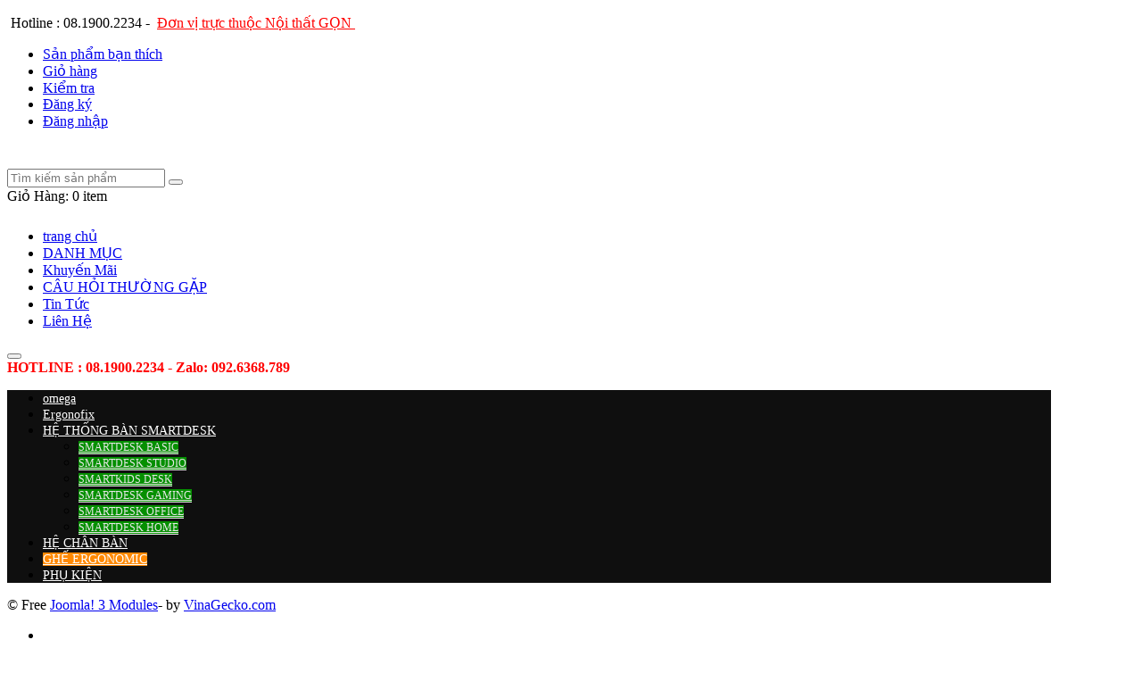

--- FILE ---
content_type: text/html; charset=utf-8
request_url: https://smartdesk.com.vn/danh-muc/ghe-ergonomic.html&Itemid=Danh%20m%E1%BB%A5c%20s%E1%BA%A3n%20ph%E1%BA%A9m
body_size: 17579
content:
<!DOCTYPE html>
<!--[if lt IE 7]>      <html class="no-js lt-ie9 lt-ie8 lt-ie7"  lang="vi-vn"> <![endif]-->
<!--[if IE 7]>         <html class="no-js lt-ie9 lt-ie8"  lang="vi-vn"> <![endif]-->
<!--[if IE 8]>         <html class="no-js lt-ie9"  lang="vi-vn"> <![endif]-->
<!--[if gt IE 8]><!--> <html class="no-js" lang="vi-vn"> <!--<![endif]-->
 <!-- Facebook Pixel Code -->
<script>
  !function(f,b,e,v,n,t,s)
  {if(f.fbq)return;n=f.fbq=function(){n.callMethod?
  n.callMethod.apply(n,arguments):n.queue.push(arguments)};
  if(!f._fbq)f._fbq=n;n.push=n;n.loaded=!0;n.version='2.0';
  n.queue=[];t=b.createElement(e);t.async=!0;
  t.src=v;s=b.getElementsByTagName(e)[0];
  s.parentNode.insertBefore(t,s)}(window, document,'script',
  'https://connect.facebook.net/en_US/fbevents.js');
  fbq('init', '743182702553708');
  fbq('track', 'PageView');
</script>
<noscript><img height="1" width="1" style="display:none"
  src="https://www.facebook.com/tr?id=743182702553708&ev=PageView&noscript=1"
/></noscript>
<!-- End Facebook Pixel Code -->
   
<head>
  <!-- Google Tag Manager -->
<script>(function(w,d,s,l,i){w[l]=w[l]||[];w[l].push({'gtm.start':
new Date().getTime(),event:'gtm.js'});var f=d.getElementsByTagName(s)[0],
j=d.createElement(s),dl=l!='dataLayer'?'&l='+l:'';j.async=true;j.src=
'https://www.googletagmanager.com/gtm.js?id='+i+dl;f.parentNode.insertBefore(j,f);
})(window,document,'script','dataLayer','GTM-PX372CW');</script>
<!-- End Google Tag Manager -->
       <!-- <meta http-equiv="X-UA-Compatible" content="IE=edge,chrome=1"> -->
		<link href="http://fonts.googleapis.com/css?family=Roboto+Condensed:300italic,400italic,700italic,400,700,300&amp;subset=vietnamese,latin,latin-ext" rel="stylesheet" type="text/css" />
		<meta http-equiv="Content-Type" content="text/html; charset=utf-8">
     
          <base href="https://smartdesk.com.vn/danh-muc/ghe-ergonomic.html&amp;Itemid=Danh%20m%E1%BB%A5c%20s%E1%BA%A3n%20ph%E1%BA%A9m" />
  <meta http-equiv="content-type" content="text/html; charset=utf-8" />
  <meta name="viewport" content="width=device-width, initial-scale=1.0" />
  <meta name="generator" content="Joomla! - Open Source Content Management" />
  <title>GHẾ ERGONOMIC</title>
  <link href="https://smartdesk.com.vn/danh-muc/ghe-ergonomic.html" rel="canonical" />
  <link href="/templates/vina_veneno/favicon.ico" rel="shortcut icon" type="image/vnd.microsoft.icon" />
  <link rel="stylesheet" href="https://smartdesk.com.vn/administrator/components/com_jshopping/css/backup.css" type="text/css" />
  <link rel="stylesheet" href="https://smartdesk.com.vn/components/com_jshopping/css/default.css" type="text/css" />
  <link rel="stylesheet" href="/plugins/jshoppingproducts/jsocial_share/jsocial_share.css" type="text/css" />
  <link rel="stylesheet" href="/media/jui/css/chosen.css" type="text/css" />
  <link rel="stylesheet" href="/templates/vina_veneno/css/bootstrap.min.css" type="text/css" />
  <link rel="stylesheet" href="/templates/vina_veneno/css/bootstrap-responsive.min.css" type="text/css" />
  <link rel="stylesheet" href="/plugins/system/helix/css/font-awesome.css" type="text/css" />
  <link rel="stylesheet" href="/plugins/system/helix/css/mobile-menu.css" type="text/css" />
  <link rel="stylesheet" href="/templates/vina_veneno/css/template.css" type="text/css" />
  <link rel="stylesheet" href="/templates/vina_veneno/css/gallery.css" type="text/css" />
  <link rel="stylesheet" href="/templates/vina_veneno/css/presets/preset4.css" type="text/css" />
  <link rel="stylesheet" href="/templates/vina_veneno/css/custom.css" type="text/css" />
  <link rel="stylesheet" href="/modules/mod_vvisit_counter/mvc.css" type="text/css" />
  <link rel="stylesheet" href="https://smartdesk.com.vn/modules/mod_vina_cmenu_jshopping/assets/css/horizontal-menu.css" type="text/css" />
  <link rel="stylesheet" href="https://smartdesk.com.vn/modules/mod_jshopping_ajaxsearch/css/ajaxsearch.css" type="text/css" />
  <style type="text/css">
.container{max-width:1170px}
#sp-header-wrapper{padding: 10px 0 !important; }

#sp-main-body-wrapper{background: rgba(246, 180, 74, 0) !important; padding: 6px 0 !important; }

#sp-header-wrapper{padding: 10px 0 !important; }

#sp-main-body-wrapper{background: rgba(246, 180, 74, 0) !important; padding: 6px 0 !important; }

#sp-bottom-wrapper{padding: 20px 0 30px !important; }

#sp-footer-wrapper{padding: 12px 0 !important; }
.fb-like-box {background:#1D1F24;} div.phm {height:100px!important}
  </style>
  <script src="/media/system/js/mootools-core.js" type="text/javascript"></script>
  <script src="/media/system/js/core.js" type="text/javascript"></script>
  <script src="/media/jui/js/jquery.min.js" type="text/javascript"></script>
  <script src="/media/jui/js/jquery-noconflict.js" type="text/javascript"></script>
  <script src="/media/jui/js/jquery-migrate.min.js" type="text/javascript"></script>
  <script src="/media/jui/js/bootstrap.min.js" type="text/javascript"></script>
  <script src="https://smartdesk.com.vn/components/com_jshopping/js/jquery/jquery.media.js" type="text/javascript"></script>
  <script src="https://smartdesk.com.vn/components/com_jshopping/js/functions.js" type="text/javascript"></script>
  <script src="https://smartdesk.com.vn/components/com_jshopping/js/validateForm.js" type="text/javascript"></script>
  <script src="/media/jui/js/chosen.jquery.min.js" type="text/javascript"></script>
  <script src="/plugins/system/helix/js/jquery-noconflict.js" type="text/javascript"></script>
  <script src="/plugins/system/helix/js/modernizr-2.6.2.min.js" type="text/javascript"></script>
  <script src="/plugins/system/helix/js/helix.core.js" type="text/javascript"></script>
  <script src="/templates/vina_veneno/js/menu.js" type="text/javascript"></script>
  <script src="/templates/vina_veneno/js/jquery.isotope.min.js" type="text/javascript"></script>
  <script src="/templates/vina_veneno/js/jquery.touchSwipe.min.js" type="text/javascript"></script>
  <script src="/templates/vina_veneno/js/jquery.flexslider-min.js" type="text/javascript"></script>
  <script src="/templates/vina_veneno/js/template.js" type="text/javascript"></script>
  <script src="https://smartdesk.com.vn/modules/mod_vina_cmenu_jshopping/assets/js/horizontal-menu.js" type="text/javascript"></script>
  <script src="https://smartdesk.com.vn/modules/mod_jshopping_ajaxsearch/js/ajaxsearch.js" type="text/javascript"></script>
  <script type="text/javascript">

				jQuery(document).ready(function (){
					jQuery('select#id_currency').chosen({"disable_search_threshold":10,"allow_single_deselect":true,"placeholder_text_multiple":"Select some options","placeholder_text_single":"Select an option","no_results_text":"Kh\u00f4ng t\u00ecm th\u1ea5y k\u1ebft qu\u1ea3 ph\u00f9 h\u1ee3p"});
				});
			spnoConflict(function($){

					function mainmenu() {
						$('.sp-menu').spmenu({
							startLevel: 0,
							direction: 'ltr',
							initOffset: {
								x: 0,
								y: 0
							},
							subOffset: {
								x: 0,
								y: 0
							},
							center: 0
						});
			}

			mainmenu();

			$(window).on('resize',function(){
				mainmenu();
			});


			});
  </script>

            
</head>
<!-- Load Facebook SDK for JavaScript -->
<div id="fb-root"></div>
<script>
  window.fbAsyncInit = function() {
    FB.init({
      xfbml            : true,
      version          : 'v3.3'
    });
  };

  (function(d, s, id) {
  var js, fjs = d.getElementsByTagName(s)[0];
  if (d.getElementById(id)) return;
  js = d.createElement(s); js.id = id;
  js.src = 'https://connect.facebook.net/vi_VN/sdk/xfbml.customerchat.js';
  fjs.parentNode.insertBefore(js, fjs);
}(document, 'script', 'facebook-jssdk'));</script>

<!-- Your customer chat code -->
<div class="fb-customerchat"
  attribution=setup_tool
  page_id="1619041038334216"
  logged_in_greeting="Xin chào ! Bạn đang quan tâm sản phẩm nào vậy ? "
  logged_out_greeting="Xin chào ! Bạn đang quan tâm sản phẩm nào vậy ? ">
</div>
        <body  class=" subpage  ltr preset4 menu-danh-muc responsive bg hfeed clearfix">
		<div class="row-offcanvas row-offcanvas-left">
			<div>
				<div class="body-innerwrapper">
				<!--[if lt IE 8]>
				<div class="chromeframe alert alert-danger" style="text-align:center">You are using an <strong>outdated</strong> browser. Please <a target="_blank" href="http://browsehappy.com/">upgrade your browser</a> or <a target="_blank" href="http://www.google.com/chromeframe/?redirect=true">activate Google Chrome Frame</a> to improve your experience.</div>
				<![endif]-->
				<section id="sp-top-wrapper" 
                class=" box-layout4 "><div class="container"><div class="row-fluid" id="top">
<div id="sp-top1" class="span6">

<div class="custom top1"  >
	<p><img src="/images/banners/mobileIconMain.png" alt="" width="25" height="28" /> Hotline : 08.1900.2234 -  <span style="color: #ff0000;"><a style="color: #ff0000;" href="http://noithatgon.com/" rel="alternate">Đơn vị trực thuộc Nội thất GỌN </a></span></p></div>
</div>

<div id="sp-top3" class="span6"><div class="module  top_menu">	
	<div class="mod-wrapper clearfix">		
				<div class="mod-content clearfix">	
			<div class="mod-inner clearfix">
				<ul class="nav ">
<li class="item-152"><a href="/san-pham-ban-thich.html" >Sản phẩm bạn thích</a></li><li class="item-153"><a href="/gio-hang.html" >Giỏ hàng</a></li><li class="item-242"><a href="/kiem-tra.html" >Kiểm tra</a></li><li class="item-549"><a href="/dang-ky.html" >Đăng ký </a></li><li class="item-550"><a href="/dang-nhap1.html" >Đăng nhập</a></li></ul>
			</div>
		</div>
	</div>
</div>
<div class="gap"></div>
</div>
</div></div></section><header id="sp-header-wrapper" 
                class=" box-layout4 "><div class="container"><div class="row-fluid" id="header">
<div id="sp-logo" class="span4"><div class="logo-wrapper"><a href="/"><img alt="" class="image-logo" src="/images/IMG_0638.jpeg" /></a></div></div>

<div id="sp-advanced-search" class="span5"><script type = "text/javascript">
function isEmptyValue(value){
    var pattern = /\S/;
    return ret = (pattern.test(value)) ? (true) : (false);
}
</script>
<div class="jshop_ajaxsearch">
	<form name="searchForm" method="post" action="/danh-muc/search/result.html" onsubmit="return isEmptyValue(jQuery('#jshop_search').val());" autocomplete="off">
		<input type="hidden" name="setsearchdata" value="1"/>
		<input type="hidden" name="search_type" value="all"/>
		<input type="hidden" name="category_id" id="ajaxcategory_id" value="0"/>
		<input type="hidden" name="include_subcat" value="0"/>
		<input type="text" class="inputbox" onkeyup="ajaxSearch();" placeholder="Tìm kiếm sản phẩm" onfocus="ajaxSearch();" name="search" id="jshop_search" value="" tìm kiếm />
				<button class="button btn btn-primary" onclick="this.form.search.focus();"><i class="icon-search"></i></button>
			</form>
	<div id="search-result"></div>
</div>
<script type="text/javascript">
	var ajaxlink = "/danh-muc/ajaxsearch/?ajax=1";
	var displaycount = "10";
	var searchtype = "all";
</script></div>

<div id="sp-mini-cart" class="span3 visible-desktop"><div class="module  mod_jshopping_cart_ext">	
	<div class="mod-wrapper clearfix">		
				<div class="mod-content clearfix">	
			<div class="mod-inner clearfix">
				<div id = "jshop_module_cart">	
	<span class="jshop_quantity_products top-cart-title">                   
        <span class="my_cart">Giỏ Hàng:</span><span class="count_products_cart"> 0 item</span>            
    </span>
	<div class="top-cart-content" style="display: none;">        
		<ol id="top-cart-sidebar" class="cart-products-list">
					</ol>
					<p class="empty">Bạn không có sản phẩm nào trong giỏ hàng của bạn.</p>
					<div id = "jshop_quantity_products" class="top-subtotal">
				<strong>Tổng giá tiền:</strong>
				<span id = "jshop_summ_product" class="price">
					0 Đ				</span>
			</div>
				
	</div>
</div>

			</div>
		</div>
	</div>
</div>
<div class="gap"></div>
</div>
</div></div></header><section id="sp-main-menu-wrapper" 
                class=" hidden-phone hidden-tablet"><div class="container"><div class="row-fluid" id="main-menu">
<div id="sp-menu" class="span8">	


			<div id="sp-main-menu" class="visible-desktop">
				<ul class="sp-menu level-0"><li class="menu-item first"><a href="/" class="menu-item first" ><span class="menu"><span class="menu-title">trang chủ </span></span></a></li><li class="menu-item active"><a href="/danh-muc.html" class="menu-item active" ><span class="menu"><span class="menu-title">DANH MỤC </span></span></a></li><li class="menu-item"><a href="/khuyen-mai.html" class="menu-item" ><span class="menu"><span class="menu-title">Khuyến Mãi</span></span></a></li><li class="menu-item"><a href="/cau-hoi-thuong-gap.html" class="menu-item" ><span class="menu"><span class="menu-title">CÂU HỎI THƯỜNG GẶP</span></span></a></li><li class="menu-item"><a href="/tin-tuc.html" class="menu-item" ><span class="menu"><span class="menu-title">Tin Tức</span></span></a></li><li class="menu-item last"><a href="/lien-he.html" class="menu-item last" ><span class="menu"><span class="menu-title">Liên Hệ</span></span></a></li></ul>        
			</div>  	
			
			<button type="button" class="hidden-desktop btn btn-primary vina-menu" data-toggle="offcanvas" style=""><i class="icon-align-justify"></i></button>
						
			</div>

<div id="sp-phone" class="span4"><div class="module  custom_call_us">	
	<div class="mod-wrapper clearfix">		
				<div class="mod-content clearfix">	
			<div class="mod-inner clearfix">
				

<div class="custom custom_call_us"  >
	<div class="tell-phone"><span style="color: #ff0000;"><strong>HOTLINE : 08.1900.2234 - Zalo: 092.6368.789</strong></span></div></div>
			</div>
		</div>
	</div>
</div>
<div class="gap"></div>
</div>
</div></div></section><section id="sp-hot-sale-wrapper" 
                class=" hidden-desktop"><div class="container"><div class="row-fluid" id="hot-sale">
<div id="sp-hot-sale-layout3" class="span12"><div class="module vina_categories">	
	<div class="mod-wrapper clearfix">		
				<div class="mod-content clearfix">	
			<div class="mod-inner clearfix">
				<style type="text/css" scoped>
#vina-cmenu-jshopping289,
#vina-cmenu-jshopping289 > ul  {
	background-color: #0f0f0f;
	width: auto;
}
#vina-cmenu-jshopping289 > ul > li > a {
	font-size: 14px;
	color: #ffffff;
}
#vina-cmenu-jshopping289 > ul > li.has-sub::after {
	border-top-color: #ffffff;
}
#vina-cmenu-jshopping289 #menu-button::after {
	border-top: 2px solid #ffffff;
    border-bottom: 2px solid #ffffff;
}
#vina-cmenu-jshopping289 #menu-button::before {
	border-top: 2px solid #ffffff;
}
#vina-cmenu-jshopping289 > ul > li.active > a,
#vina-cmenu-jshopping289 > ul > li:hover > a {
	color: #ffffff;
	background-color: #ff8903;
}
#vina-cmenu-jshopping289 > ul > li.active::after,
#vina-cmenu-jshopping289 > ul > li:hover::after {
	border-top-color: #ffffff;
}
#vina-cmenu-jshopping289 > ul ul li:hover > ul {
	left: 190px;
}
#vina-cmenu-jshopping289 ul ul li a {
	width: 150px;
	font-size: 12px;
	color: #e8e8e8;
	border-bottom: 1px solid #eeeeee;
	background-color: #058f00;
}
#vina-cmenu-jshopping289 ul ul li.has-sub::after {
	border-left-color: #e8e8e8;
}
#vina-cmenu-jshopping289.align-right ul ul li.has-sub::after {
	border-right-color: #e8e8e8;
	border-right-width: 5px;
	border-left-color: transparent;
}
#vina-cmenu-jshopping289.align-right ul ul li:hover > ul {
	left: auto;
	right: 190px;
}
#vina-cmenu-jshopping289 ul ul li.active > a,
#vina-cmenu-jshopping289 ul ul li:hover > a {
	color: #ffffff;
	background-color: #347091;
}
#vina-cmenu-jshopping289 > ul > li > ul::after {
	border-bottom-color: #058f00;
}
#vina-cmenu-jshopping289 ul ul li.has-sub.active::after,
#vina-cmenu-jshopping289 ul ul li.has-sub:hover::after {
	border-left-color: #058f00;
}
#vina-cmenu-jshopping289.align-right ul ul li.has-sub.active::after,
#vina-cmenu-jshopping289.align-right ul ul li.has-sub:hover::after {
	border-right-color: #058f00;
}
@media all and (max-width: 979px), 
only screen and (-webkit-min-device-pixel-ratio: 2) and (max-width: 1024px), 
only screen and (min--moz-device-pixel-ratio: 2) and (max-width: 1024px), 
only screen and (-o-min-device-pixel-ratio: 2/1) and (max-width: 1024px), 
only screen and (min-device-pixel-ratio: 2) and (max-width: 1024px), 
only screen and (min-resolution: 192dpi) and (max-width: 1024px), 
only screen and (min-resolution: 2dppx) and (max-width: 1024px) {
	#vina-cmenu-jshopping289 li.has-sub .open-submenu:before {
		border-top-color: #ffffff;
	}
	#vina-cmenu-jshopping289 li.has-sub .open-submenu.active::before {
		border-top-color: #ffffff;
	}
}
</style>
<div id="vina-cmenu-jshopping289" class="vina-cmenu-jshopping align-left">
	<ul class="level0">
				<li class="menu-item">
		<a href="/danh-muc/category/view/147.html&Itemid=Danh mục sản phẩm" title="omega">
		<span class="catTitle ">
			omega					</span>
	</a>
	</li>
<li class="menu-item">
		<a href="/danh-muc/category/view/146.html&Itemid=Danh mục sản phẩm" title="Ergonofix">
		<span class="catTitle ">
			Ergonofix					</span>
	</a>
	</li>
<li class="menu-item has-sub">
		<a href="/danh-muc/ban-smartdesk.html&Itemid=Danh mục sản phẩm" title="HỆ THỐNG BÀN SMARTDESK">
		<span class="catTitle ">
			HỆ THỐNG BÀN SMARTDESK					</span>
	</a>
	<ul class="sub-menu">
		<li class="menu-item">
		<a href="/danh-muc/smartdesk-basic.html&Itemid=Danh mục sản phẩm" title="SMARTDESK BASIC">
		<span class="catTitle ">
			SMARTDESK BASIC					</span>
	</a>
	</li>
<li class="menu-item">
		<a href="/danh-muc/smartdesk-studio.html&Itemid=Danh mục sản phẩm" title="SMARTDESK STUDIO">
		<span class="catTitle ">
			SMARTDESK STUDIO					</span>
	</a>
	</li>
<li class="menu-item">
		<a href="/danh-muc/smartdesk-kids.html&Itemid=Danh mục sản phẩm" title="SMARTKIDS DESK">
		<span class="catTitle ">
			SMARTKIDS DESK					</span>
	</a>
	</li>
<li class="menu-item">
		<a href="/danh-muc/smartdesk-gaming.html&Itemid=Danh mục sản phẩm" title="SMARTDESK GAMING">
		<span class="catTitle ">
			SMARTDESK GAMING					</span>
	</a>
	</li>
<li class="menu-item">
		<a href="/danh-muc/smartdesk-office.html&Itemid=Danh mục sản phẩm" title="SMARTDESK OFFICE">
		<span class="catTitle ">
			SMARTDESK OFFICE					</span>
	</a>
	</li>
<li class="menu-item">
		<a href="/danh-muc/smartdesk-home.html&Itemid=Danh mục sản phẩm" title="SMARTDESK HOME">
		<span class="catTitle ">
			SMARTDESK HOME					</span>
	</a>
	</li>
	</ul>
	</li>
<li class="menu-item">
		<a href="/danh-muc/chan-ban-dieu-chinh-do-cao.html&Itemid=Danh mục sản phẩm" title="HỆ CHÂN BÀN">
		<span class="catTitle ">
			HỆ CHÂN BÀN					</span>
	</a>
	</li>
<li class="menu-item active">
		<a href="/danh-muc/ghe-ergonomic.html&Itemid=Danh mục sản phẩm" title="GHẾ ERGONOMIC">
		<span class="catTitle ">
			GHẾ ERGONOMIC					</span>
	</a>
	</li>
<li class="menu-item">
		<a href="/danh-muc/phu-kien.html&Itemid=Danh mục sản phẩm" title="PHỤ KIỆN">
		<span class="catTitle ">
			PHỤ KIỆN					</span>
	</a>
	</li>
	</ul>
</div><div id="vina-copyright289">© Free <a href="http://vinagecko.com/joomla-modules" title="Free Joomla! 3 Modules">Joomla! 3 Modules</a>- by <a href="http://vinagecko.com/" title="Beautiful Joomla! 3 Templates and Powerful Joomla! 3 Modules, Plugins.">VinaGecko.com</a></div>			</div>
		</div>
	</div>
</div>
<div class="gap"></div>
</div>
</div></div></section><section id="sp-breadcrumb-wrapper" 
                class=" "><div class="container"><div class="row-fluid" id="breadcrumb">
<div id="sp-breadcrumb" class="span12">
<ul class="breadcrumb ">
<li class="active"><span class="divider"><i class="icon-map-marker hasTooltip" title="Bạn đang ở: "></i></span></li><li><a href="/danh-muc.html" class="pathway">DANH MỤC </a></li><li><span class="divider">|</span><span class="last">GHẾ ERGONOMIC</span></li></ul>
</div>
</div></div></section><section id="sp-main-body-wrapper" 
                class=" box-layout4 "><div class="container"><div class="row-fluid" id="main-body">
<aside id="sp-left" class="span3"><div class="module ">	
	<div class="mod-wrapper clearfix">		
				<div class="mod-content clearfix">	
			<div class="mod-inner clearfix">
				

<div class="custom"  >
	<div class="banner effect-apollo"><a href="/san-pham/category/view/137.html" rel="alternate"><img src="/images/300600Office.png" alt="" /></a></div>
<div class="banner effect-apollo"> </div>
<div class="banner effect-apollo"> </div></div>
			</div>
		</div>
	</div>
</div>
<div class="gap"></div>
<div class="module ">	
	<div class="mod-wrapper clearfix">		
					<h3 class="header">			
				<span>Thống kê truy cập</span>			</h3>
								<div class="mod-content clearfix">	
			<div class="mod-inner clearfix">
				<div class="mvc_main"><div style="text-align: center;" class="mvc_digitCounter"><span style="text-align: center;" class="vcounter_TypeText">741724</span></div><div style="text-align: center;" class="mvc_people"><table align="center" cellpadding="0" cellspacing="0" style="width: 90%;" class="mvc_peopleTable"><tbody><tr align="left" title="01-18-2026"><td><img class="mvc_peopleImg" src="/modules/mod_vvisit_counter/images/tbl/peoples/vtoday.gif" alt="Hôm nay" title="Hôm nay"/></td><td>Hôm nay</td><td align="right">154</td></tr><tr align="left" title="01-17-2026"><td><img class="mvc_peopleImg" src="/modules/mod_vvisit_counter/images/tbl/peoples/vyesterday.gif" alt="Hôm qua" title="Hôm qua"/></td><td>Hôm qua</td><td align="right">426</td></tr><tr align="left" title="01-12-2026 - 01-18-2026"><td><img class="mvc_peopleImg" src="/modules/mod_vvisit_counter/images/tbl/peoples/vweek.gif" alt="Tuần" title="Tuần"/></td><td>Tuần</td><td align="right">3003</td></tr><tr align="left" title="01-01-2026 - 01-31-2026"><td><img class="mvc_peopleImg" src="/modules/mod_vvisit_counter/images/tbl/peoples/vmonth.gif" alt="Tháng" title="Tháng"/></td><td>Tháng</td><td align="right">7228</td></tr><tr align="left" title=""><td><img class="mvc_peopleImg" src="/modules/mod_vvisit_counter/images/tbl/peoples/vall.gif" alt="Tổng" title="Tổng"/></td><td>Tổng</td><td align="right">741724</td></tr></tbody></table></div></div><!-- Mod_VVisit_Counter :  http://www.mmajunke.de/ -->			</div>
		</div>
	</div>
</div>
<div class="gap"></div>
</aside>

<div id="sp-message-area" class="span9"><section id="sp-component-area-wrapper" 
                class=" "><div class="row-fluid" id="component-area">
<div id="sp-component-area" class="span12"><section id="sp-component-wrapper"><div id="sp-component"><div id="system-message-container">
	</div>
<div class="jshop">
	<div class="image_category_block">
		<a href = ""><img class="category_img" src="https://smartdesk.com.vn/components/com_jshopping/files/img_categories/Ergonomic-Chairs-Category_440x260_crop_center.jpeg" alt="GHẾ ERGONOMIC" title="GHẾ ERGONOMIC" /></a>
	</div>
	<h1>GHẾ ERGONOMIC</h1>
	<!--     
    <div class="jshop_list_category">
        </div>
-->
    <div class="jshop_list_product">    
<form action="/danh-muc/ghe-ergonomic.html&amp;Itemid=Danh%20m%E1%BB%A5c%20s%E1%BA%A3n%20ph%E1%BA%A9m" method="post" name="sort_count" id="sort_count">
<div class = "row-fluid block_sorting_count_to_page">
            <div class = "span3 box_products_sorting">
            <div class = "jshop_sort_by">
				<span>Sắp xếp :</span>				
				<select id="order" name="order" class = "inputbox" onchange="submitListProductFilters()">
	<option value="1">T&ecirc;n</option>
	<option value="2" selected="selected">Gi&aacute;</option>
	<option value="3">Ng&agrave;y</option>
	<option value="6">Phổ biến</option>
	<option value="4">Được x&aacute;c định trước</option>
</select>
<img src="https://smartdesk.com.vn/components/com_jshopping/images/arrow_up.gif" alt="orderby" onclick="submitListProductFilterSortDirection()" />
			</div>
        </div>
    		            <div class = "span3 offset6 box_products_count_to_page">
            <div class = "jshop_show">
				<span>Hiển thị</span>
				<select id="limit" name="limit" class = "inputbox" onchange="submitListProductFilters()">
	<option value="5">5</option>
	<option value="10">10</option>
	<option value="15">15</option>
	<option value="20">20</option>
	<option value="25">25</option>
	<option value="40" selected="selected">40</option>
	<option value="50">50</option>
	<option value="99999">Tất cả</option>
</select>
				<span>/ Trang</span>
			</div>
        </div>
    </div>

        <div class="margin_filter"></div>
        
    <div class = "row-fluid jshop filters">    
                            <div class="span2 box_manufacrurer">
                <div class = "span2">Nhà sản xuất: </div>
                <div class = "span3"><select id="manufacturers" name="manufacturers[]" class = "inputbox" onchange="submitListProductFilters()">
	<option value="0" selected="selected">Tất cả</option>
</select>
</div>
            </div>
                <div class = "row-fluid jshop filters">
                    <div class = "span3 filter_price">
                <div class = "span2">Giá: từ</div>
                <div class = "span3 box_price_from"><input type="text" class="input" name="fprice_from" id="price_from" size="7" value="" /></div>
            </div>
            <div class = "span3 filter_price">
                <div class = "span2">tới</div>
                <div class = "span3 box_price_to"><input type="text" class="input" name="fprice_to"  id="price_to" size="7" value="" /> Đ</div>
            </div>
        
                <div class = "pull-right">
            <input type="button" class="btn button" value="Tìm kiếm" onclick="submitListProductFilters();" />
            
        </div>
    </div>
    
        
    </div>
<input type="hidden" name="orderby" id="orderby" value="0" />
<input type="hidden" name="limitstart" value="0" />
</form><div class="jshop list_product">
            <div class = "row-fluid">
        
    <div class = "span4 block_item">
        <div class="product item_inner shadow-radial productitem_193">
    <div class = "image">
                <div class="image_block">
			                        <a class="images" href="/danh-muc/product/view/141/193.html">
									<img class="jshop_img first-image" src="https://smartdesk.com.vn/components/com_jshopping/files/img_products/thumb_H0febd4b0f64a48bbaf5d01b587941aca3.jpeg" alt="Ergo Footrest" title="Ergo Footrest"  />
					<img class="jshop_img second-image" src = "https://smartdesk.com.vn/components/com_jshopping/files/img_products/thumb_H2060cd6492e241798ffaddc6dd9c80ac6.jpeg" alt="" />
				                
			</a>
        </div>
        		
    </div>
    <div class = "vina_content">								
		<!-- Title Block -->
        <div class="name">
            <a href="/danh-muc/product/view/141/193.html">Ergo Footrest</a>
                    </div>
		
		<!-- Review Mark -->		
                		
		<!-- Price and Old Price -->
					<div class="vina_price">
													<div class = "jshop_price">
																		<span>1.300.000 Đ</span>
					</div>
								
												
			</div>
		       <!-- <div class="description">
                    </div> -->
                        
                                    <span class="plusshippinginfo">cộng <a href="/danh-muc/content/view/shipping.html" target="_blank">vận chuyển</a></span>
                                                    <div class="extra_fields">
                        </div>
                         		
    </div>
		<div class="buttons vina_bottons">			
		
		<a class="button_detail" href="/danh-muc/product/view/141/193.html" title="Chi tiết"><i style="display: inline-block;" class="icon-eye-open"></i></a>
      
      			<a class="button_buy" href="/gio-hang/add.html?category_id=141&amp;product_id=193" title="Chọn Mua">Chọn Mua</a>
		      
		<a class="button_wishlist" href = "/gio-hang/add.html?category_id=141&amp;product_id=193&amp;to=wishlist" title="Yêu thích"><i style="display: inline-block;" class="icon-heart"></i></a>
			</div>
	</div>
    </div>
            
            
    <div class = "span4 block_item">
        <div class="product item_inner shadow-radial productitem_213">
    <div class = "image">
                <div class="image_block">
			                            <div class="product_label">
                                            <img src="https://smartdesk.com.vn/components/com_jshopping/files/img_labels/new.png" alt="New" />
                                    </div>
                        <a class="images" href="/danh-muc/product/view/141/213.html">
									<img class="jshop_img first-image" src="https://smartdesk.com.vn/components/com_jshopping/files/img_products/thumb_spal.png" alt="SADDLE CHAIR 2 BLACK" title="SADDLE CHAIR 2 BLACK"  />
					<img class="jshop_img second-image" src = "https://smartdesk.com.vn/components/com_jshopping/files/img_products/thumb_spal2.png" alt="" />
				                
			</a>
        </div>
        		
    </div>
    <div class = "vina_content">								
		<!-- Title Block -->
        <div class="name">
            <a href="/danh-muc/product/view/141/213.html">SADDLE CHAIR 2 BLACK</a>
                    </div>
		
		<!-- Review Mark -->		
                		
		<!-- Price and Old Price -->
					<div class="vina_price">
													<div class = "jshop_price">
																		<span>2.700.000 Đ</span>
					</div>
								
												
			</div>
		       <!-- <div class="description">
                    </div> -->
                        
                                    <span class="plusshippinginfo">cộng <a href="/danh-muc/content/view/shipping.html" target="_blank">vận chuyển</a></span>
                                                    <div class="extra_fields">
                        </div>
                         		
    </div>
		<div class="buttons vina_bottons">			
		
		<a class="button_detail" href="/danh-muc/product/view/141/213.html" title="Chi tiết"><i style="display: inline-block;" class="icon-eye-open"></i></a>
      
      			<a class="button_buy" href="/gio-hang/add.html?category_id=141&amp;product_id=213" title="Chọn Mua">Chọn Mua</a>
		      
		<a class="button_wishlist" href = "/gio-hang/add.html?category_id=141&amp;product_id=213&amp;to=wishlist" title="Yêu thích"><i style="display: inline-block;" class="icon-heart"></i></a>
			</div>
	</div>
    </div>
            
            
    <div class = "span4 block_item">
        <div class="product item_inner shadow-radial productitem_162">
    <div class = "image">
                <div class="image_block">
			                        <a class="images" href="/danh-muc/product/view/141/162.html">
									<img class="jshop_img first-image" src="https://smartdesk.com.vn/components/com_jshopping/files/img_products/thumb_Nonamemm.png" alt="ERGONOMIC E4 CHAIR" title="ERGONOMIC E4 CHAIR"  />
					<img class="jshop_img second-image" src = "https://smartdesk.com.vn/components/com_jshopping/files/img_products/thumb_cvbn.png" alt="" />
				                
			</a>
        </div>
        		
    </div>
    <div class = "vina_content">								
		<!-- Title Block -->
        <div class="name">
            <a href="/danh-muc/product/view/141/162.html">ERGONOMIC E4 CHAIR</a>
                    </div>
		
		<!-- Review Mark -->		
                		
		<!-- Price and Old Price -->
					<div class="vina_price">
													<div class = "jshop_price">
																		<span>2.850.000 Đ</span>
					</div>
								
												
			</div>
		       <!-- <div class="description">
            Ghế dành cho nhân viên , hoặc bàn họp , chuẩn xuất khâuủ , bảo hành 12 tháng        </div> -->
                        
                                    <span class="plusshippinginfo">cộng <a href="/danh-muc/content/view/shipping.html" target="_blank">vận chuyển</a></span>
                                                    <div class="extra_fields">
                        </div>
                         		
    </div>
		<div class="buttons vina_bottons">			
		
		<a class="button_detail" href="/danh-muc/product/view/141/162.html" title="Chi tiết"><i style="display: inline-block;" class="icon-eye-open"></i></a>
      
      			<a class="button_buy" href="/gio-hang/add.html?category_id=141&amp;product_id=162" title="Chọn Mua">Chọn Mua</a>
		      
		<a class="button_wishlist" href = "/gio-hang/add.html?category_id=141&amp;product_id=162&amp;to=wishlist" title="Yêu thích"><i style="display: inline-block;" class="icon-heart"></i></a>
			</div>
	</div>
    </div>
            
            <div class = "clearfix"></div>
        </div>
                <div class = "row-fluid">
        
    <div class = "span4 block_item">
        <div class="product item_inner shadow-radial productitem_195">
    <div class = "image">
                <div class="image_block">
			                        <a class="images" href="/danh-muc/product/view/141/195.html">
									<img class="jshop_img first-image" src="https://smartdesk.com.vn/components/com_jshopping/files/img_products/thumb_HTB1Q7GucLWG3KVjSZFgq6zTspXai.jpeg" alt="SADDLE CHAIR PRO" title="SADDLE CHAIR PRO"  />
					<img class="jshop_img second-image" src = "https://smartdesk.com.vn/components/com_jshopping/files/img_products/thumb_HTB1NBavcQ9E3KVjSZFGq6A19XXaU.jpeg" alt="" />
				                
			</a>
        </div>
        		
    </div>
    <div class = "vina_content">								
		<!-- Title Block -->
        <div class="name">
            <a href="/danh-muc/product/view/141/195.html">SADDLE CHAIR PRO</a>
                    </div>
		
		<!-- Review Mark -->		
                		
		<!-- Price and Old Price -->
					<div class="vina_price">
													<div class = "jshop_price">
																		<span>2.900.000 Đ</span>
					</div>
								
												
			</div>
		       <!-- <div class="description">
                    </div> -->
                        
                                    <span class="plusshippinginfo">cộng <a href="/danh-muc/content/view/shipping.html" target="_blank">vận chuyển</a></span>
                                                    <div class="extra_fields">
                        </div>
                         		
    </div>
		<div class="buttons vina_bottons">			
		
		<a class="button_detail" href="/danh-muc/product/view/141/195.html" title="Chi tiết"><i style="display: inline-block;" class="icon-eye-open"></i></a>
      
      			<a class="button_buy" href="/gio-hang/add.html?category_id=141&amp;product_id=195" title="Chọn Mua">Chọn Mua</a>
		      
		<a class="button_wishlist" href = "/gio-hang/add.html?category_id=141&amp;product_id=195&amp;to=wishlist" title="Yêu thích"><i style="display: inline-block;" class="icon-heart"></i></a>
			</div>
	</div>
    </div>
            
            
    <div class = "span4 block_item">
        <div class="product item_inner shadow-radial productitem_163">
    <div class = "image">
                <div class="image_block">
			                        <a class="images" href="/danh-muc/product/view/141/163.html">
									<img class="jshop_img first-image" src="https://smartdesk.com.vn/components/com_jshopping/files/img_products/thumb_GE1.png" alt="GHẾ ERGONOMIC E2" title="GHẾ ERGONOMIC E2"  />
					<img class="jshop_img second-image" src = "https://smartdesk.com.vn/components/com_jshopping/files/img_products/thumb_GE3.png" alt="" />
				                
			</a>
        </div>
        		
    </div>
    <div class = "vina_content">								
		<!-- Title Block -->
        <div class="name">
            <a href="/danh-muc/product/view/141/163.html">GHẾ ERGONOMIC E2</a>
                    </div>
		
		<!-- Review Mark -->		
                		
		<!-- Price and Old Price -->
					<div class="vina_price">
													<div class = "jshop_price">
																		<span>5.500.000 Đ</span>
					</div>
								
												
			</div>
		       <!-- <div class="description">
            Ghế Ergonomic được ưa chuộng  , với chất liệu cao cấp , khung ghế chắc chắn , chẩn Ergonomic , giúp bạn bảo vệ toàn diện cho cơ thể khi ngồi , nhất là hệ xương sống.        </div> -->
                        
                                    <span class="plusshippinginfo">cộng <a href="/danh-muc/content/view/shipping.html" target="_blank">vận chuyển</a></span>
                                                    <div class="extra_fields">
                        </div>
                         		
    </div>
		<div class="buttons vina_bottons">			
		
		<a class="button_detail" href="/danh-muc/product/view/141/163.html" title="Chi tiết"><i style="display: inline-block;" class="icon-eye-open"></i></a>
      
      			<a class="button_buy" href="/gio-hang/add.html?category_id=141&amp;product_id=163" title="Chọn Mua">Chọn Mua</a>
		      
		<a class="button_wishlist" href = "/gio-hang/add.html?category_id=141&amp;product_id=163&amp;to=wishlist" title="Yêu thích"><i style="display: inline-block;" class="icon-heart"></i></a>
			</div>
	</div>
    </div>
            
            
    <div class = "span4 block_item">
        <div class="product item_inner shadow-radial productitem_152">
    <div class = "image">
                <div class="image_block">
			                            <div class="product_label">
                                            <img src="https://smartdesk.com.vn/components/com_jshopping/files/img_labels/new.png" alt="New" />
                                    </div>
                        <a class="images" href="/danh-muc/ergonomic-e1-chair.html">
									<img class="jshop_img first-image" src="https://smartdesk.com.vn/components/com_jshopping/files/img_products/thumb_Nonameq.png" alt="Ergonomic E1 Chair" title="Ergonomic E1 Chair"  />
					<img class="jshop_img second-image" src = "https://smartdesk.com.vn/components/com_jshopping/files/img_products/thumb_E1.png" alt="" />
				                
			</a>
        </div>
        		
    </div>
    <div class = "vina_content">								
		<!-- Title Block -->
        <div class="name">
            <a href="/danh-muc/ergonomic-e1-chair.html">Ergonomic E1 Chair</a>
                    </div>
		
		<!-- Review Mark -->		
                		
		<!-- Price and Old Price -->
					<div class="vina_price">
													<div class = "jshop_price">
																		<span>6.500.000 Đ</span>
					</div>
								
												
			</div>
		       <!-- <div class="description">
            Thiết kế đạt giải chuẩn Ergonomic được ưa chuộng nhất , với chất liệu cao cấp , khung ghế chắc chắn , chẩn Ergonomic , giúp bạn bảo vệ toàn diện cho cơ thể khi ngồi , nhất là hệ xương sống.        </div> -->
                        
                                    <span class="plusshippinginfo">cộng <a href="/danh-muc/content/view/shipping.html" target="_blank">vận chuyển</a></span>
                                                    <div class="extra_fields">
                        </div>
                         		
    </div>
		<div class="buttons vina_bottons">			
		
		<a class="button_detail" href="/danh-muc/ergonomic-e1-chair.html" title="Chi tiết"><i style="display: inline-block;" class="icon-eye-open"></i></a>
      
      			<a class="button_buy" href="/gio-hang/add.html?category_id=141&amp;product_id=152" title="Chọn Mua">Chọn Mua</a>
		      
		<a class="button_wishlist" href = "/gio-hang/add.html?category_id=141&amp;product_id=152&amp;to=wishlist" title="Yêu thích"><i style="display: inline-block;" class="icon-heart"></i></a>
			</div>
	</div>
    </div>
            
            <div class = "clearfix"></div>
        </div>
                <div class = "row-fluid">
        
    <div class = "span4 block_item">
        <div class="product item_inner shadow-radial productitem_185">
    <div class = "image">
                <div class="image_block">
			                        <a class="images" href="/danh-muc/product/view/141/185.html">
									<img class="jshop_img single-image" src="https://smartdesk.com.vn/components/com_jshopping/files/img_products/thumb_IVINO1.jpeg" alt="IVINO 5D Ergonomic GTChair" title="IVINO 5D Ergonomic GTChair"  />
				                
			</a>
        </div>
        		
    </div>
    <div class = "vina_content">								
		<!-- Title Block -->
        <div class="name">
            <a href="/danh-muc/product/view/141/185.html">IVINO 5D Ergonomic GTChair</a>
                    </div>
		
		<!-- Review Mark -->		
                		
		<!-- Price and Old Price -->
					<div class="vina_price">
													<div class = "jshop_price">
																		<span>7.900.000 Đ</span>
					</div>
								
												
			</div>
		       <!-- <div class="description">
                    </div> -->
                        
                                    <span class="plusshippinginfo">cộng <a href="/danh-muc/content/view/shipping.html" target="_blank">vận chuyển</a></span>
                                                    <div class="extra_fields">
                        </div>
                         		
    </div>
		<div class="buttons vina_bottons">			
		
		<a class="button_detail" href="/danh-muc/product/view/141/185.html" title="Chi tiết"><i style="display: inline-block;" class="icon-eye-open"></i></a>
      
      			<a class="button_buy" href="/gio-hang/add.html?category_id=141&amp;product_id=185" title="Chọn Mua">Chọn Mua</a>
		      
		<a class="button_wishlist" href = "/gio-hang/add.html?category_id=141&amp;product_id=185&amp;to=wishlist" title="Yêu thích"><i style="display: inline-block;" class="icon-heart"></i></a>
			</div>
	</div>
    </div>
            
            
    <div class = "span4 block_item">
        <div class="product item_inner shadow-radial productitem_194">
    <div class = "image">
                <div class="image_block">
			                        <a class="images" href="/danh-muc/product/view/141/194.html">
									<img class="jshop_img first-image" src="https://smartdesk.com.vn/components/com_jshopping/files/img_products/thumb_ergochair_pr4.png" alt="ERGOCHAIR PRO 2" title="ERGOCHAIR PRO 2"  />
					<img class="jshop_img second-image" src = "https://smartdesk.com.vn/components/com_jshopping/files/img_products/thumb_k1.jpeg" alt="" />
				                
			</a>
        </div>
        		
    </div>
    <div class = "vina_content">								
		<!-- Title Block -->
        <div class="name">
            <a href="/danh-muc/product/view/141/194.html">ERGOCHAIR PRO 2</a>
                    </div>
		
		<!-- Review Mark -->		
                		
		<!-- Price and Old Price -->
					<div class="vina_price">
									<div class="old_price"><span>9.500.000 Đ</span></div>
													<div class = "jshop_price">
																		<span>8.200.000 Đ</span>
					</div>
								
												
			</div>
		       <!-- <div class="description">
                    </div> -->
                        
                                    <span class="plusshippinginfo">cộng <a href="/danh-muc/content/view/shipping.html" target="_blank">vận chuyển</a></span>
                                                    <div class="extra_fields">
                        </div>
                         		
    </div>
		<div class="buttons vina_bottons">			
		
		<a class="button_detail" href="/danh-muc/product/view/141/194.html" title="Chi tiết"><i style="display: inline-block;" class="icon-eye-open"></i></a>
      
      			<a class="button_buy" href="/gio-hang/add.html?category_id=141&amp;product_id=194" title="Chọn Mua">Chọn Mua</a>
		      
		<a class="button_wishlist" href = "/gio-hang/add.html?category_id=141&amp;product_id=194&amp;to=wishlist" title="Yêu thích"><i style="display: inline-block;" class="icon-heart"></i></a>
			</div>
	</div>
    </div>
            
            
    <div class = "span4 block_item">
        <div class="product item_inner shadow-radial productitem_186">
    <div class = "image">
                <div class="image_block">
			                        <a class="images" href="/danh-muc/product/view/141/186.html">
									<img class="jshop_img first-image" src="https://smartdesk.com.vn/components/com_jshopping/files/img_products/thumb_ergochair_pro_2.png" alt="ERGOCHAIR PRO BLACK" title="ERGOCHAIR PRO BLACK"  />
					<img class="jshop_img second-image" src = "https://smartdesk.com.vn/components/com_jshopping/files/img_products/thumb_ERGOCHAIRPRO.png" alt="" />
				                
			</a>
        </div>
        		
    </div>
    <div class = "vina_content">								
		<!-- Title Block -->
        <div class="name">
            <a href="/danh-muc/product/view/141/186.html">ERGOCHAIR PRO BLACK</a>
                    </div>
		
		<!-- Review Mark -->		
                		
		<!-- Price and Old Price -->
					<div class="vina_price">
									<div class="old_price"><span>10.900.000 Đ</span></div>
													<div class = "jshop_price">
																		<span>8.900.000 Đ</span>
					</div>
								
												
			</div>
		       <!-- <div class="description">
            Mọi bộ phận của ghế đều được điều chỉnh theo tư thế ngồi của bạn 

Mọi yếu tố bạn nhìn thấy và cảm thấy đều được thiết kế để tăng tính di động và loại bỏ cơn đau. Bởi vì mọi thứ đều bắt đầu với hạnh phúc.        </div> -->
                        
                                    <span class="plusshippinginfo">cộng <a href="/danh-muc/content/view/shipping.html" target="_blank">vận chuyển</a></span>
                                                    <div class="extra_fields">
                        </div>
                         		
    </div>
		<div class="buttons vina_bottons">			
		
		<a class="button_detail" href="/danh-muc/product/view/141/186.html" title="Chi tiết"><i style="display: inline-block;" class="icon-eye-open"></i></a>
      
      			<a class="button_buy" href="/gio-hang/add.html?category_id=141&amp;product_id=186" title="Chọn Mua">Chọn Mua</a>
		      
		<a class="button_wishlist" href = "/gio-hang/add.html?category_id=141&amp;product_id=186&amp;to=wishlist" title="Yêu thích"><i style="display: inline-block;" class="icon-heart"></i></a>
			</div>
	</div>
    </div>
            
            <div class = "clearfix"></div>
        </div>
                <div class = "row-fluid">
        
    <div class = "span4 block_item">
        <div class="product item_inner shadow-radial productitem_187">
    <div class = "image">
                <div class="image_block">
			                        <a class="images" href="/danh-muc/product/view/141/187.html">
									<img class="jshop_img first-image" src="https://smartdesk.com.vn/components/com_jshopping/files/img_products/thumb_ergochair_pro_1.png" alt="ERGOCHAIR PRO GRAY" title="ERGOCHAIR PRO GRAY"  />
					<img class="jshop_img second-image" src = "https://smartdesk.com.vn/components/com_jshopping/files/img_products/thumb_ergochair-2-by-autonomous-dezeen-showroom_dezeen_3.jpeg" alt="" />
				                
			</a>
        </div>
        		
    </div>
    <div class = "vina_content">								
		<!-- Title Block -->
        <div class="name">
            <a href="/danh-muc/product/view/141/187.html">ERGOCHAIR PRO GRAY</a>
                    </div>
		
		<!-- Review Mark -->		
                		
		<!-- Price and Old Price -->
					<div class="vina_price">
									<div class="old_price"><span>10.900.000 Đ</span></div>
													<div class = "jshop_price">
																		<span>8.900.000 Đ</span>
					</div>
								
												
			</div>
		       <!-- <div class="description">
            Mọi bộ phận của ghế đều được điều chỉnh theo tư thế ngồi của bạn 

Mọi yếu tố bạn nhìn thấy và cảm thấy đều được thiết kế để tăng tính di động và loại bỏ cơn đau. Bởi vì mọi thứ đều bắt đầu với hạnh phúc.        </div> -->
                        
                                    <span class="plusshippinginfo">cộng <a href="/danh-muc/content/view/shipping.html" target="_blank">vận chuyển</a></span>
                                                    <div class="extra_fields">
                        </div>
                         		
    </div>
		<div class="buttons vina_bottons">			
		
		<a class="button_detail" href="/danh-muc/product/view/141/187.html" title="Chi tiết"><i style="display: inline-block;" class="icon-eye-open"></i></a>
      
      			<a class="button_buy" href="/gio-hang/add.html?category_id=141&amp;product_id=187" title="Chọn Mua">Chọn Mua</a>
		      
		<a class="button_wishlist" href = "/gio-hang/add.html?category_id=141&amp;product_id=187&amp;to=wishlist" title="Yêu thích"><i style="display: inline-block;" class="icon-heart"></i></a>
			</div>
	</div>
    </div>
            
            
    <div class = "span4 block_item">
        <div class="product item_inner shadow-radial productitem_218">
    <div class = "image">
                <div class="image_block">
			                        <a class="images" href="/danh-muc/product/view/141/218.html">
									<img class="jshop_img first-image" src="https://smartdesk.com.vn/components/com_jshopping/files/img_products/thumb_3EEE495F-E5AE-4306-8F82-AD9FC3181123.jpeg" alt="GHẾ ERGOCHAIR PRO 1" title="GHẾ ERGOCHAIR PRO 1"  />
					<img class="jshop_img second-image" src = "https://smartdesk.com.vn/components/com_jshopping/files/img_products/thumb_AC610508-A1E5-4B8C-8479-5FA3016C24BA.jpeg" alt="" />
				                
			</a>
        </div>
        		
    </div>
    <div class = "vina_content">								
		<!-- Title Block -->
        <div class="name">
            <a href="/danh-muc/product/view/141/218.html">GHẾ ERGOCHAIR PRO 1</a>
                    </div>
		
		<!-- Review Mark -->		
                		
		<!-- Price and Old Price -->
					<div class="vina_price">
									<div class="old_price"><span>9.500.000 Đ</span></div>
													<div class = "jshop_price">
																		<span>8.900.000 Đ</span>
					</div>
								
												
			</div>
		       <!-- <div class="description">
                    </div> -->
                        
                                    <span class="plusshippinginfo">cộng <a href="/danh-muc/content/view/shipping.html" target="_blank">vận chuyển</a></span>
                                                    <div class="extra_fields">
                        </div>
                         		
    </div>
		<div class="buttons vina_bottons">			
		
		<a class="button_detail" href="/danh-muc/product/view/141/218.html" title="Chi tiết"><i style="display: inline-block;" class="icon-eye-open"></i></a>
      
      			<a class="button_buy" href="/gio-hang/add.html?category_id=141&amp;product_id=218" title="Chọn Mua">Chọn Mua</a>
		      
		<a class="button_wishlist" href = "/gio-hang/add.html?category_id=141&amp;product_id=218&amp;to=wishlist" title="Yêu thích"><i style="display: inline-block;" class="icon-heart"></i></a>
			</div>
	</div>
    </div>
            
            
    <div class = "span4 block_item">
        <div class="product item_inner shadow-radial productitem_189">
    <div class = "image">
                <div class="image_block">
			                        <a class="images" href="/danh-muc/product/view/141/189.html">
									<img class="jshop_img first-image" src="https://smartdesk.com.vn/components/com_jshopping/files/img_products/thumb_H6c4c114a0bd64682aef9605a4130e8b9H-768x1152.jpeg" alt="Ghế ErgoChair Plus" title="Ghế ErgoChair Plus"  />
					<img class="jshop_img second-image" src = "https://smartdesk.com.vn/components/com_jshopping/files/img_products/thumb_H6702a3a3daed4984b32939dda6548356K-768x1152.jpeg" alt="" />
				                
			</a>
        </div>
        		
    </div>
    <div class = "vina_content">								
		<!-- Title Block -->
        <div class="name">
            <a href="/danh-muc/product/view/141/189.html">Ghế ErgoChair Plus</a>
                    </div>
		
		<!-- Review Mark -->		
                		
		<!-- Price and Old Price -->
					<div class="vina_price">
													<div class = "jshop_price">
																		<span>9.200.000 Đ</span>
					</div>
								
												
			</div>
		       <!-- <div class="description">
                    </div> -->
                        
                                    <span class="plusshippinginfo">cộng <a href="/danh-muc/content/view/shipping.html" target="_blank">vận chuyển</a></span>
                                                    <div class="extra_fields">
                        </div>
                         		
    </div>
		<div class="buttons vina_bottons">			
		
		<a class="button_detail" href="/danh-muc/product/view/141/189.html" title="Chi tiết"><i style="display: inline-block;" class="icon-eye-open"></i></a>
      
      			<a class="button_buy" href="/gio-hang/add.html?category_id=141&amp;product_id=189" title="Chọn Mua">Chọn Mua</a>
		      
		<a class="button_wishlist" href = "/gio-hang/add.html?category_id=141&amp;product_id=189&amp;to=wishlist" title="Yêu thích"><i style="display: inline-block;" class="icon-heart"></i></a>
			</div>
	</div>
    </div>
            
            <div class = "clearfix"></div>
        </div>
                <div class = "row-fluid">
        
    <div class = "span4 block_item">
        <div class="product item_inner shadow-radial productitem_188">
    <div class = "image">
                <div class="image_block">
			                        <a class="images" href="/danh-muc/product/view/141/188.html">
									<img class="jshop_img first-image" src="https://smartdesk.com.vn/components/com_jshopping/files/img_products/thumb_Hd729ac20697d4ff5a52fab65bc7b095eY-768x1152.jpeg" alt="Ghế ErgoChair One Pro" title="Ghế ErgoChair One Pro"  />
					<img class="jshop_img second-image" src = "https://smartdesk.com.vn/components/com_jshopping/files/img_products/thumb_H08b3685495694e839fdf5a5ccb789d18j-768x1152.jpeg" alt="" />
				                
			</a>
        </div>
        		
    </div>
    <div class = "vina_content">								
		<!-- Title Block -->
        <div class="name">
            <a href="/danh-muc/product/view/141/188.html">Ghế ErgoChair One Pro</a>
                    </div>
		
		<!-- Review Mark -->		
                		
		<!-- Price and Old Price -->
					<div class="vina_price">
									<div class="old_price"><span>9.900.000 Đ</span></div>
													<div class = "jshop_price">
																		<span>9.450.000 Đ</span>
					</div>
								
												
			</div>
		       <!-- <div class="description">
                    </div> -->
                        
                                    <span class="plusshippinginfo">cộng <a href="/danh-muc/content/view/shipping.html" target="_blank">vận chuyển</a></span>
                                                    <div class="extra_fields">
                        </div>
                         		
    </div>
		<div class="buttons vina_bottons">			
		
		<a class="button_detail" href="/danh-muc/product/view/141/188.html" title="Chi tiết"><i style="display: inline-block;" class="icon-eye-open"></i></a>
      
      			<a class="button_buy" href="/gio-hang/add.html?category_id=141&amp;product_id=188" title="Chọn Mua">Chọn Mua</a>
		      
		<a class="button_wishlist" href = "/gio-hang/add.html?category_id=141&amp;product_id=188&amp;to=wishlist" title="Yêu thích"><i style="display: inline-block;" class="icon-heart"></i></a>
			</div>
	</div>
    </div>
            
            
    <div class = "span4 block_item">
        <div class="product item_inner shadow-radial productitem_179">
    <div class = "image">
                <div class="image_block">
			                            <div class="product_label">
                                            <img src="https://smartdesk.com.vn/components/com_jshopping/files/img_labels/new.png" alt="New" />
                                    </div>
                        <a class="images" href="/danh-muc/product/view/141/179.html">
									<img class="jshop_img first-image" src="https://smartdesk.com.vn/components/com_jshopping/files/img_products/thumb_ergo1.png" alt="Ghế ErgoHuman Clasic" title="Ghế ErgoHuman Clasic"  />
					<img class="jshop_img second-image" src = "https://smartdesk.com.vn/components/com_jshopping/files/img_products/thumb_human5.jpeg" alt="" />
				                
			</a>
        </div>
        		
    </div>
    <div class = "vina_content">								
		<!-- Title Block -->
        <div class="name">
            <a href="/danh-muc/product/view/141/179.html">Ghế ErgoHuman Clasic</a>
                    </div>
		
		<!-- Review Mark -->		
                		
		<!-- Price and Old Price -->
					<div class="vina_price">
													<div class = "jshop_price">
																		<span>9.500.000 Đ</span>
					</div>
								
												
			</div>
		       <!-- <div class="description">
                    </div> -->
                        
                                    <span class="plusshippinginfo">cộng <a href="/danh-muc/content/view/shipping.html" target="_blank">vận chuyển</a></span>
                                                    <div class="extra_fields">
                        </div>
                         		
    </div>
		<div class="buttons vina_bottons">			
		
		<a class="button_detail" href="/danh-muc/product/view/141/179.html" title="Chi tiết"><i style="display: inline-block;" class="icon-eye-open"></i></a>
      
      			<a class="button_buy" href="/gio-hang/add.html?category_id=141&amp;product_id=179" title="Chọn Mua">Chọn Mua</a>
		      
		<a class="button_wishlist" href = "/gio-hang/add.html?category_id=141&amp;product_id=179&amp;to=wishlist" title="Yêu thích"><i style="display: inline-block;" class="icon-heart"></i></a>
			</div>
	</div>
    </div>
            
            
    <div class = "span4 block_item">
        <div class="product item_inner shadow-radial productitem_182">
    <div class = "image">
                <div class="image_block">
			                            <div class="product_label">
                                            <img src="https://smartdesk.com.vn/components/com_jshopping/files/img_labels/new.png" alt="New" />
                                    </div>
                        <a class="images" href="/danh-muc/ergonomic-gtchair-marrit.html">
									<img class="jshop_img first-image" src="https://smartdesk.com.vn/components/com_jshopping/files/img_products/thumb_4104_marrit.jpeg" alt="Ghế GTCHAIR Marrit V2 5D" title="Ghế GTCHAIR Marrit V2 5D"  />
					<img class="jshop_img second-image" src = "https://smartdesk.com.vn/components/com_jshopping/files/img_products/thumb_4100_marrit.jpeg" alt="" />
				                
			</a>
        </div>
        		
    </div>
    <div class = "vina_content">								
		<!-- Title Block -->
        <div class="name">
            <a href="/danh-muc/ergonomic-gtchair-marrit.html">Ghế GTCHAIR Marrit V2 5D</a>
                    </div>
		
		<!-- Review Mark -->		
                		
		<!-- Price and Old Price -->
					<div class="vina_price">
									<div class="old_price"><span>11.500.000 Đ</span></div>
													<div class = "jshop_price">
																		<span>9.500.000 Đ</span>
					</div>
								
												
			</div>
		       <!-- <div class="description">
            HÀNG NHẬP CHÍNH HÃNG - BẢO HÀNH 5 NĂM 
Ghế Ergonomic công thái học là gì?
Ghế Ergonomics được thiết kế cho người dùng cảm thấy thoải mái nhất trong khi làm việc: tạo tư thế tốt phù hợp với cơ địa từng người, giảm lực tác động lên cột sống, vì vậy tối ưu hiệu quả và năng suất làm việc.        </div> -->
                        
                                    <span class="plusshippinginfo">cộng <a href="/danh-muc/content/view/shipping.html" target="_blank">vận chuyển</a></span>
                                                    <div class="extra_fields">
                        </div>
                         		
    </div>
		<div class="buttons vina_bottons">			
		
		<a class="button_detail" href="/danh-muc/ergonomic-gtchair-marrit.html" title="Chi tiết"><i style="display: inline-block;" class="icon-eye-open"></i></a>
      
      			<a class="button_buy" href="/gio-hang/add.html?category_id=141&amp;product_id=182" title="Chọn Mua">Chọn Mua</a>
		      
		<a class="button_wishlist" href = "/gio-hang/add.html?category_id=141&amp;product_id=182&amp;to=wishlist" title="Yêu thích"><i style="display: inline-block;" class="icon-heart"></i></a>
			</div>
	</div>
    </div>
            
            <div class = "clearfix"></div>
        </div>
                <div class = "row-fluid">
        
    <div class = "span4 block_item">
        <div class="product item_inner shadow-radial productitem_180">
    <div class = "image">
                <div class="image_block">
			                            <div class="product_label">
                                            <img src="https://smartdesk.com.vn/components/com_jshopping/files/img_labels/new.png" alt="New" />
                                    </div>
                        <a class="images" href="/danh-muc/product/view/141/180.html">
									<img class="jshop_img first-image" src="https://smartdesk.com.vn/components/com_jshopping/files/img_products/thumb_Ergo_e6.png" alt="Ghế Ergonomic E6" title="Ghế Ergonomic E6"  />
					<img class="jshop_img second-image" src = "https://smartdesk.com.vn/components/com_jshopping/files/img_products/thumb_e67.png" alt="" />
				                
			</a>
        </div>
        		
    </div>
    <div class = "vina_content">								
		<!-- Title Block -->
        <div class="name">
            <a href="/danh-muc/product/view/141/180.html">Ghế Ergonomic E6</a>
                    </div>
		
		<!-- Review Mark -->		
                		
		<!-- Price and Old Price -->
					<div class="vina_price">
													<div class = "jshop_price">
																		<span>10.500.000 Đ</span>
					</div>
								
												
			</div>
		       <!-- <div class="description">
            Ghế Ergonomic Spider 4 với tựa đầu 2D nhựa nylon + fiber glass (sợ thủy tinh) là chất liệu cao cấp tạo sự mềm mại khi tiếp xúc nhưng vô cùng chắc chắn, với thiết kế công thái học ôm sát phần cổ giảm mỏi trong khi làm việc.        </div> -->
                        
                                    <span class="plusshippinginfo">cộng <a href="/danh-muc/content/view/shipping.html" target="_blank">vận chuyển</a></span>
                                                    <div class="extra_fields">
                        </div>
                         		
    </div>
		<div class="buttons vina_bottons">			
		
		<a class="button_detail" href="/danh-muc/product/view/141/180.html" title="Chi tiết"><i style="display: inline-block;" class="icon-eye-open"></i></a>
      
      			<a class="button_buy" href="/gio-hang/add.html?category_id=141&amp;product_id=180" title="Chọn Mua">Chọn Mua</a>
		      
		<a class="button_wishlist" href = "/gio-hang/add.html?category_id=141&amp;product_id=180&amp;to=wishlist" title="Yêu thích"><i style="display: inline-block;" class="icon-heart"></i></a>
			</div>
	</div>
    </div>
            
            
    <div class = "span4 block_item">
        <div class="product item_inner shadow-radial productitem_191">
    <div class = "image">
                <div class="image_block">
			                        <a class="images" href="/danh-muc/ergonomic-fly-pro.html">
									<img class="jshop_img first-image" src="https://smartdesk.com.vn/components/com_jshopping/files/img_products/thumb_251265624_2978925479012425_7058577560714973459_n-600x600.jpeg" alt="Ergonomic Fly Pro" title="Ergonomic Fly Pro"  />
					<img class="jshop_img second-image" src = "https://smartdesk.com.vn/components/com_jshopping/files/img_products/thumb_250136422_2978925505679089_5313931035962405354_n.jpeg" alt="" />
				                
			</a>
        </div>
        		
    </div>
    <div class = "vina_content">								
		<!-- Title Block -->
        <div class="name">
            <a href="/danh-muc/ergonomic-fly-pro.html">Ergonomic Fly Pro</a>
                    </div>
		
		<!-- Review Mark -->		
                		
		<!-- Price and Old Price -->
					<div class="vina_price">
													<div class = "jshop_price">
																		<span>10.900.000 Đ</span>
					</div>
								
												
			</div>
		       <!-- <div class="description">
                    </div> -->
                        
                                    <span class="plusshippinginfo">cộng <a href="/danh-muc/content/view/shipping.html" target="_blank">vận chuyển</a></span>
                                                    <div class="extra_fields">
                        </div>
                         		
    </div>
		<div class="buttons vina_bottons">			
		
		<a class="button_detail" href="/danh-muc/ergonomic-fly-pro.html" title="Chi tiết"><i style="display: inline-block;" class="icon-eye-open"></i></a>
      
      			<a class="button_buy" href="/gio-hang/add.html?category_id=141&amp;product_id=191" title="Chọn Mua">Chọn Mua</a>
		      
		<a class="button_wishlist" href = "/gio-hang/add.html?category_id=141&amp;product_id=191&amp;to=wishlist" title="Yêu thích"><i style="display: inline-block;" class="icon-heart"></i></a>
			</div>
	</div>
    </div>
            
            
    <div class = "span4 block_item">
        <div class="product item_inner shadow-radial productitem_192">
    <div class = "image">
                <div class="image_block">
			                        <a class="images" href="/danh-muc/ergonomic-eliter.html">
									<img class="jshop_img first-image" src="https://smartdesk.com.vn/components/com_jshopping/files/img_products/thumb_250925085_2978486685722971_5539709730315529480_n-600x600.jpeg" alt="Ergonomic Elit" title="Ergonomic Elit"  />
					<img class="jshop_img second-image" src = "https://smartdesk.com.vn/components/com_jshopping/files/img_products/thumb_Hd71214138ebd427e9079eb75dd1aa028d.jpeg" alt="" />
				                
			</a>
        </div>
        		
    </div>
    <div class = "vina_content">								
		<!-- Title Block -->
        <div class="name">
            <a href="/danh-muc/ergonomic-eliter.html">Ergonomic Elit</a>
                    </div>
		
		<!-- Review Mark -->		
                		
		<!-- Price and Old Price -->
					<div class="vina_price">
													<div class = "jshop_price">
																		<span>11.500.000 Đ</span>
					</div>
								
												
			</div>
		       <!-- <div class="description">
                    </div> -->
                        
                                    <span class="plusshippinginfo">cộng <a href="/danh-muc/content/view/shipping.html" target="_blank">vận chuyển</a></span>
                                                    <div class="extra_fields">
                        </div>
                         		
    </div>
		<div class="buttons vina_bottons">			
		
		<a class="button_detail" href="/danh-muc/ergonomic-eliter.html" title="Chi tiết"><i style="display: inline-block;" class="icon-eye-open"></i></a>
      
      			<a class="button_buy" href="/gio-hang/add.html?category_id=141&amp;product_id=192" title="Chọn Mua">Chọn Mua</a>
		      
		<a class="button_wishlist" href = "/gio-hang/add.html?category_id=141&amp;product_id=192&amp;to=wishlist" title="Yêu thích"><i style="display: inline-block;" class="icon-heart"></i></a>
			</div>
	</div>
    </div>
            
            <div class = "clearfix"></div>
        </div>
                <div class = "row-fluid">
        
    <div class = "span4 block_item">
        <div class="product item_inner shadow-radial productitem_196">
    <div class = "image">
                <div class="image_block">
			                        <a class="images" href="/danh-muc/product/view/141/196.html">
									<img class="jshop_img first-image" src="https://smartdesk.com.vn/components/com_jshopping/files/img_products/thumb_ergochair_pro_3.jpeg" alt="Ergochair pro 3" title="Ergochair pro 3"  />
					<img class="jshop_img second-image" src = "https://smartdesk.com.vn/components/com_jshopping/files/img_products/thumb_249378203_2973266939578279_7241768466421185961_n-600x902.jpeg" alt="" />
				                
			</a>
        </div>
        		
    </div>
    <div class = "vina_content">								
		<!-- Title Block -->
        <div class="name">
            <a href="/danh-muc/product/view/141/196.html">Ergochair pro 3</a>
                    </div>
		
		<!-- Review Mark -->		
                		
		<!-- Price and Old Price -->
					<div class="vina_price">
													<div class = "jshop_price">
																		<span>11.500.000 Đ</span>
					</div>
								
												
			</div>
		       <!-- <div class="description">
                    </div> -->
                        
                                    <span class="plusshippinginfo">cộng <a href="/danh-muc/content/view/shipping.html" target="_blank">vận chuyển</a></span>
                                                    <div class="extra_fields">
                        </div>
                         		
    </div>
		<div class="buttons vina_bottons">			
		
		<a class="button_detail" href="/danh-muc/product/view/141/196.html" title="Chi tiết"><i style="display: inline-block;" class="icon-eye-open"></i></a>
      
      			<a class="button_buy" href="/gio-hang/add.html?category_id=141&amp;product_id=196" title="Chọn Mua">Chọn Mua</a>
		      
		<a class="button_wishlist" href = "/gio-hang/add.html?category_id=141&amp;product_id=196&amp;to=wishlist" title="Yêu thích"><i style="display: inline-block;" class="icon-heart"></i></a>
			</div>
	</div>
    </div>
            
            
    <div class = "span4 block_item">
        <div class="product item_inner shadow-radial productitem_184">
    <div class = "image">
                <div class="image_block">
			                        <a class="images" href="/danh-muc/product/view/141/184.html">
									<img class="jshop_img first-image" src="https://smartdesk.com.vn/components/com_jshopping/files/img_products/thumb_041047308430.jpeg" alt="IFIT Ergonomic GTChair" title="IFIT Ergonomic GTChair"  />
					<img class="jshop_img second-image" src = "https://smartdesk.com.vn/components/com_jshopping/files/img_products/thumb_HTB1RreTe0HO8KJjSZFLq6yTqVXao.jpeg" alt="" />
				                
			</a>
        </div>
        		
    </div>
    <div class = "vina_content">								
		<!-- Title Block -->
        <div class="name">
            <a href="/danh-muc/product/view/141/184.html">IFIT Ergonomic GTChair</a>
                    </div>
		
		<!-- Review Mark -->		
                		
		<!-- Price and Old Price -->
					<div class="vina_price">
													<div class = "jshop_price">
																		<span>12.500.000 Đ</span>
					</div>
								
												
			</div>
		       <!-- <div class="description">
            Ghế làm việc - ghế văn phòng cao cấp IFIT Ergonomic GTChair được trang bị đầy đủ tính năng Ergonomic cao cấp, có thể điều chỉnh 100% phù hợp với cơ thể người dùng        </div> -->
                        
                                    <span class="plusshippinginfo">cộng <a href="/danh-muc/content/view/shipping.html" target="_blank">vận chuyển</a></span>
                                                    <div class="extra_fields">
                        </div>
                         		
    </div>
		<div class="buttons vina_bottons">			
		
		<a class="button_detail" href="/danh-muc/product/view/141/184.html" title="Chi tiết"><i style="display: inline-block;" class="icon-eye-open"></i></a>
      
      			<a class="button_buy" href="/gio-hang/add.html?category_id=141&amp;product_id=184" title="Chọn Mua">Chọn Mua</a>
		      
		<a class="button_wishlist" href = "/gio-hang/add.html?category_id=141&amp;product_id=184&amp;to=wishlist" title="Yêu thích"><i style="display: inline-block;" class="icon-heart"></i></a>
			</div>
	</div>
    </div>
            
            
    <div class = "span4 block_item">
        <div class="product item_inner shadow-radial productitem_181">
    <div class = "image">
                <div class="image_block">
			                            <div class="product_label">
                                            <img src="https://smartdesk.com.vn/components/com_jshopping/files/img_labels/new.png" alt="New" />
                                    </div>
                        <a class="images" href="/danh-muc/dvary-butterfly-gray.html">
									<img class="jshop_img first-image" src="https://smartdesk.com.vn/components/com_jshopping/files/img_products/thumb_dvary_xam.jpeg" alt="Ghế Dvary butterfly Gray" title="Ghế Dvary butterfly Gray"  />
					<img class="jshop_img second-image" src = "https://smartdesk.com.vn/components/com_jshopping/files/img_products/thumb_dvary1.png" alt="" />
				                
			</a>
        </div>
        		
    </div>
    <div class = "vina_content">								
		<!-- Title Block -->
        <div class="name">
            <a href="/danh-muc/dvary-butterfly-gray.html">Ghế Dvary butterfly Gray</a>
                    </div>
		
		<!-- Review Mark -->		
                		
		<!-- Price and Old Price -->
					<div class="vina_price">
									<div class="old_price"><span>18.000.000 Đ</span></div>
													<div class = "jshop_price">
																		<span>13.000.000 Đ</span>
					</div>
								
												
			</div>
		       <!-- <div class="description">
            Ghế làm việc - ghế văn phòng cao cấp Dvary Butterfly được trang bị đầy đủ tính năng Ergonomic cao cấp, có thể điều chỉnh 100% phù hợp với cơ thể người dùng        </div> -->
                        
                                    <span class="plusshippinginfo">cộng <a href="/danh-muc/content/view/shipping.html" target="_blank">vận chuyển</a></span>
                                                    <div class="extra_fields">
                        </div>
                         		
    </div>
		<div class="buttons vina_bottons">			
		
		<a class="button_detail" href="/danh-muc/dvary-butterfly-gray.html" title="Chi tiết"><i style="display: inline-block;" class="icon-eye-open"></i></a>
      
      			<a class="button_buy" href="/gio-hang/add.html?category_id=141&amp;product_id=181" title="Chọn Mua">Chọn Mua</a>
		      
		<a class="button_wishlist" href = "/gio-hang/add.html?category_id=141&amp;product_id=181&amp;to=wishlist" title="Yêu thích"><i style="display: inline-block;" class="icon-heart"></i></a>
			</div>
	</div>
    </div>
            
            <div class = "clearfix"></div>
        </div>
                <div class = "row-fluid">
        
    <div class = "span4 block_item">
        <div class="product item_inner shadow-radial productitem_183">
    <div class = "image">
                <div class="image_block">
			                            <div class="product_label">
                                            <img src="https://smartdesk.com.vn/components/com_jshopping/files/img_labels/new.png" alt="New" />
                                    </div>
                        <a class="images" href="/danh-muc/dvary-butterfly-black.html">
									<img class="jshop_img first-image" src="https://smartdesk.com.vn/components/com_jshopping/files/img_products/thumb_dvary.jpeg" alt="Ghế Dvary butterfly Black" title="Ghế Dvary butterfly Black"  />
					<img class="jshop_img second-image" src = "https://smartdesk.com.vn/components/com_jshopping/files/img_products/thumb_dvaryx1.jpeg" alt="" />
				                
			</a>
        </div>
        		
    </div>
    <div class = "vina_content">								
		<!-- Title Block -->
        <div class="name">
            <a href="/danh-muc/dvary-butterfly-black.html">Ghế Dvary butterfly Black</a>
                    </div>
		
		<!-- Review Mark -->		
                		
		<!-- Price and Old Price -->
					<div class="vina_price">
									<div class="old_price"><span>18.500.000 Đ</span></div>
													<div class = "jshop_price">
																		<span>13.000.000 Đ</span>
					</div>
								
												
			</div>
		       <!-- <div class="description">
            HÀNG NHẬP CHÍNH HÃNG - BAO HÀNH 5 NĂM 
Ghế làm việc - ghế văn phòng cao cấp Dvary Butterfly được trang bị đầy đủ tính năng Ergonomic cao cấp, có thể điều chỉnh 100% phù hợp với cơ thể người dùng,        </div> -->
                        
                                    <span class="plusshippinginfo">cộng <a href="/danh-muc/content/view/shipping.html" target="_blank">vận chuyển</a></span>
                                                    <div class="extra_fields">
                        </div>
                         		
    </div>
		<div class="buttons vina_bottons">			
		
		<a class="button_detail" href="/danh-muc/dvary-butterfly-black.html" title="Chi tiết"><i style="display: inline-block;" class="icon-eye-open"></i></a>
      
      			<a class="button_buy" href="/gio-hang/add.html?category_id=141&amp;product_id=183" title="Chọn Mua">Chọn Mua</a>
		      
		<a class="button_wishlist" href = "/gio-hang/add.html?category_id=141&amp;product_id=183&amp;to=wishlist" title="Yêu thích"><i style="display: inline-block;" class="icon-heart"></i></a>
			</div>
	</div>
    </div>
            
            
    <div class = "span4 block_item">
        <div class="product item_inner shadow-radial productitem_68">
    <div class = "image">
                <div class="image_block">
			                            <div class="product_label">
                                            <img src="https://smartdesk.com.vn/components/com_jshopping/files/img_labels/new.png" alt="New" />
                                    </div>
                        <a class="images" href="/danh-muc/dvary-butterfly-pink.html">
									<img class="jshop_img first-image" src="https://smartdesk.com.vn/components/com_jshopping/files/img_products/thumb_216664507_4302401269847719_4207916149974981429_n.jpeg" alt="Ghế DVARY butterfly PINK" title="Ghế DVARY butterfly PINK"  />
					<img class="jshop_img second-image" src = "https://smartdesk.com.vn/components/com_jshopping/files/img_products/thumb_223689047_4227665930647674_7303048627469477336_n.jpeg" alt="" />
				                
			</a>
        </div>
        		
    </div>
    <div class = "vina_content">								
		<!-- Title Block -->
        <div class="name">
            <a href="/danh-muc/dvary-butterfly-pink.html">Ghế DVARY butterfly PINK</a>
                    </div>
		
		<!-- Review Mark -->		
                		
		<!-- Price and Old Price -->
					<div class="vina_price">
													<div class = "jshop_price">
																		<span>16.500.000 Đ</span>
					</div>
								
												
			</div>
		       <!-- <div class="description">
                    </div> -->
                        
                                    <span class="plusshippinginfo">cộng <a href="/danh-muc/content/view/shipping.html" target="_blank">vận chuyển</a></span>
                                                    <div class="extra_fields">
                        </div>
                         		
    </div>
		<div class="buttons vina_bottons">			
		
		<a class="button_detail" href="/danh-muc/dvary-butterfly-pink.html" title="Chi tiết"><i style="display: inline-block;" class="icon-eye-open"></i></a>
      
      			<a class="button_buy" href="/gio-hang/add.html?category_id=141&amp;product_id=68" title="Chọn Mua">Chọn Mua</a>
		      
		<a class="button_wishlist" href = "/gio-hang/add.html?category_id=141&amp;product_id=68&amp;to=wishlist" title="Yêu thích"><i style="display: inline-block;" class="icon-heart"></i></a>
			</div>
	</div>
    </div>
            
            
    <div class = "span4 block_item">
        <div class="product item_inner shadow-radial productitem_197">
    <div class = "image">
                <div class="image_block">
			                        <a class="images" href="/danh-muc/product/view/141/197.html">
									<img class="jshop_img first-image" src="https://smartdesk.com.vn/components/com_jshopping/files/img_products/thumb_A__nh_chu__p_Ma__n_hi__nh_2021-11-08_lu__c_18.04.14.png" alt="GHẾ ERGOHUMAN ELITE" title="GHẾ ERGOHUMAN ELITE"  />
					<img class="jshop_img second-image" src = "https://smartdesk.com.vn/components/com_jshopping/files/img_products/thumb_A__nh_chu__p_Ma__n_hi__nh_2021-11-08_lu__c_18.04.33.png" alt="" />
				                
			</a>
        </div>
        		
    </div>
    <div class = "vina_content">								
		<!-- Title Block -->
        <div class="name">
            <a href="/danh-muc/product/view/141/197.html">GHẾ ERGOHUMAN ELITE</a>
                    </div>
		
		<!-- Review Mark -->		
                		
		<!-- Price and Old Price -->
					<div class="vina_price">
													<div class = "jshop_price">
																		<span>17.900.000 Đ</span>
					</div>
								
												
			</div>
		       <!-- <div class="description">
            HÀNG CHÍNH HÃNG BẢO HÀNH MỞ RỘNG 5 NĂM

Tựa đầu có thể điều chỉnh
Hoàn hảo để tựa đầu của bạn ở chế độ ngả khi thư giãn hoặc nghỉ ngơi sau khi làm việc. Cũng tuyệt vời khi xem phim hoặc phát trực tuyến video.

Tựa lưng rộng có thể điều chỉnh
Hỗ trợ hoàn toàn cho lưng trên của bạn. Toàn bộ phần tựa lưng có thể được di chuyển lên và xuống để đảm bảo tựa lưng ở vị trí thoải mái.

Tựa lưng hỗ trợ thắt lưng tự động
được thiết kế công thái học thành hai phần riêng biệt cung cấp hỗ trợ liên tục cho lưng dưới của bạn trong ngày.

Đế bánh xe tái thiết kế Đế bánh xe
nặng 5 sao cung cấp nền tảng vững chắc cho việc di chuyển suốt cả ngày.        </div> -->
                        
                                    <span class="plusshippinginfo">cộng <a href="/danh-muc/content/view/shipping.html" target="_blank">vận chuyển</a></span>
                                                    <div class="extra_fields">
                        </div>
                         		
    </div>
		<div class="buttons vina_bottons">			
		
		<a class="button_detail" href="/danh-muc/product/view/141/197.html" title="Chi tiết"><i style="display: inline-block;" class="icon-eye-open"></i></a>
      
      			<a class="button_buy" href="/gio-hang/add.html?category_id=141&amp;product_id=197" title="Chọn Mua">Chọn Mua</a>
		      
		<a class="button_wishlist" href = "/gio-hang/add.html?category_id=141&amp;product_id=197&amp;to=wishlist" title="Yêu thích"><i style="display: inline-block;" class="icon-heart"></i></a>
			</div>
	</div>
    </div>
            
            <div class = "clearfix"></div>
        </div>
                <div class = "row-fluid">
        
    <div class = "span4 block_item">
        <div class="product item_inner shadow-radial productitem_207">
    <div class = "image">
                <div class="image_block">
			                            <div class="product_label">
                                            <img src="https://smartdesk.com.vn/components/com_jshopping/files/img_labels/new.png" alt="New" />
                                    </div>
                        <a class="images" href="/danh-muc/product/view/141/207.html">
									<img class="jshop_img first-image" src="https://smartdesk.com.vn/components/com_jshopping/files/img_products/thumb_MAU3-1.png" alt="ERGONOMIC GT CHAIR ROC-CHAIR" title="ERGONOMIC GT CHAIR ROC-CHAIR"  />
					<img class="jshop_img second-image" src = "https://smartdesk.com.vn/components/com_jshopping/files/img_products/thumb_MAU1-1.png" alt="" />
				                
			</a>
        </div>
        		
    </div>
    <div class = "vina_content">								
		<!-- Title Block -->
        <div class="name">
            <a href="/danh-muc/product/view/141/207.html">ERGONOMIC GT CHAIR ROC-CHAIR</a>
                    </div>
		
		<!-- Review Mark -->		
                		
		<!-- Price and Old Price -->
					<div class="vina_price">
													<div class = "jshop_price">
																		<span>18.500.000 Đ</span>
					</div>
								
												
			</div>
		       <!-- <div class="description">
                    </div> -->
                        
                                    <span class="plusshippinginfo">cộng <a href="/danh-muc/content/view/shipping.html" target="_blank">vận chuyển</a></span>
                                                    <div class="extra_fields">
                        </div>
                         		
    </div>
		<div class="buttons vina_bottons">			
		
		<a class="button_detail" href="/danh-muc/product/view/141/207.html" title="Chi tiết"><i style="display: inline-block;" class="icon-eye-open"></i></a>
      
      			<a class="button_buy" href="/gio-hang/add.html?category_id=141&amp;product_id=207" title="Chọn Mua">Chọn Mua</a>
		      
		<a class="button_wishlist" href = "/gio-hang/add.html?category_id=141&amp;product_id=207&amp;to=wishlist" title="Yêu thích"><i style="display: inline-block;" class="icon-heart"></i></a>
			</div>
	</div>
    </div>
            
            
    <div class = "span4 block_item">
        <div class="product item_inner shadow-radial productitem_198">
    <div class = "image">
                <div class="image_block">
			                        <a class="images" href="/danh-muc/product/view/141/198.html">
									<img class="jshop_img first-image" src="https://smartdesk.com.vn/components/com_jshopping/files/img_products/thumb_Ergohuman-Plus-Grey-Frame-Grey-Mesh.jpeg" alt="GHẾ ERGOHUMAN LUXURY" title="GHẾ ERGOHUMAN LUXURY"  />
					<img class="jshop_img second-image" src = "https://smartdesk.com.vn/components/com_jshopping/files/img_products/thumb_Ergohuman-Luxury_2.jpeg" alt="" />
				                
			</a>
        </div>
        		
    </div>
    <div class = "vina_content">								
		<!-- Title Block -->
        <div class="name">
            <a href="/danh-muc/product/view/141/198.html">GHẾ ERGOHUMAN LUXURY</a>
                    </div>
		
		<!-- Review Mark -->		
                		
		<!-- Price and Old Price -->
					<div class="vina_price">
													<div class = "jshop_price">
																		<span>19.900.000 Đ</span>
					</div>
								
												
			</div>
		       <!-- <div class="description">
            HÀNG CHÍNH HÃNG BẢO HÀNH MỞ RỘNG 5 NĂM

Tựa đầu có thể điều chỉnh
Hoàn hảo để tựa đầu của bạn ở chế độ ngả khi thư giãn hoặc nghỉ ngơi sau khi làm việc. Cũng tuyệt vời khi xem phim hoặc phát trực tuyến video.

Tựa lưng rộng có thể điều chỉnh
Hỗ trợ hoàn toàn cho lưng trên của bạn. Toàn bộ phần tựa lưng có thể được di chuyển lên và xuống để đảm bảo tựa lưng ở vị trí thoải mái.

Tựa lưng hỗ trợ thắt lưng tự động
được thiết kế công thái học thành hai phần riêng biệt cung cấp hỗ trợ liên tục cho lưng dưới của bạn trong ngày.

Đế bánh xe tái thiết kế Đế bánh xe
nặng 5 sao cung cấp nền tảng vững chắc cho việc di chuyển suốt cả ngày.        </div> -->
                        
                                    <span class="plusshippinginfo">cộng <a href="/danh-muc/content/view/shipping.html" target="_blank">vận chuyển</a></span>
                                                    <div class="extra_fields">
                        </div>
                         		
    </div>
		<div class="buttons vina_bottons">			
		
		<a class="button_detail" href="/danh-muc/product/view/141/198.html" title="Chi tiết"><i style="display: inline-block;" class="icon-eye-open"></i></a>
      
      			<a class="button_buy" href="/gio-hang/add.html?category_id=141&amp;product_id=198" title="Chọn Mua">Chọn Mua</a>
		      
		<a class="button_wishlist" href = "/gio-hang/add.html?category_id=141&amp;product_id=198&amp;to=wishlist" title="Yêu thích"><i style="display: inline-block;" class="icon-heart"></i></a>
			</div>
	</div>
    </div>
            
        <div class = "clearfix"></div>
    </div>
</div>	</div>
</div><span id="mxcpr"><a target="_blank" href="https://www.webdesigner-profi.de/">Copyright www.webdesigner-profi.de</a></span></div></section></div>
</div></section></div>
</div></div></section><section id="sp-hot-sale-wrapper" 
                class=" hidden-phone hidden-tablet"><div class="container"><div class="row-fluid" id="hot-sale">
<div id="sp-hot-sale" class="span12"><div class="module ">	
	<div class="mod-wrapper clearfix">		
				<div class="mod-content clearfix">	
			<div class="mod-inner clearfix">
				

<div class="custom"  >
	<div class="mod-wrapper clearfix">
<div class="mod-content clearfix">
<div class="mod-inner clearfix">
<div class="custom custom_layout3">
<div class="banner-top-2 banner-top-home1">
<div class="box-col span3">
<div class="box-col-inner">
<div class="pull-left"><em class="icon-bell"> </em></div>
<div class="media-body">
<h3>Facebook</h3>
<a href="https://www.facebook.com/Bancongnghe/" rel="alternate">Nhắn tin cho SMARTDESK</a></div>
</div>
</div>
<div class="box-col span3">
<div class="box-col-inner">
<div class="pull-left"><a href="https://www.facebook.com/Bancongnghe/" rel="alternate"><em class="icon-laptop"> </em></a></div>
<div class="media-body">
<h3>Đặt Hàng Online</h3>
Mua hàng dễ dàng</div>
</div>
</div>
<div class="box-col span3">
<div class="box-col-inner">
<div class="pull-left"><em class="icon-usd"> </em></div>
<div class="media-body">
<h3>Đổi hàng</h3>
Trong vòng 30 ngày</div>
</div>
</div>
<div class="box-col span3">
<div class="box-col-inner">
<div class="pull-left"><em class="icon-truck"> </em> </div>
<div class="media-body">
<h3>Miễn phí shipping</h3>
Khu vực nội thành</div>
</div>
</div>
</div>
</div>
</div>
</div>
</div></div>
			</div>
		</div>
	</div>
</div>
<div class="gap"></div>
</div>
</div></div></section><section id="sp-our-team-wrapper" 
                class=" "><div class="container"><div class="row-fluid" id="our-team">
<div id="sp-our-team" class="span12"><div class="module ">	
	<div class="mod-wrapper sp_strong clearfix">		
				<div class="mod-content clearfix">	
			<div class="mod-inner clearfix">
				

<div class="custom"  >
	<h3 class="way text-center" style="text-align: center;"><span style="font-family: 'trebuchet ms', geneva; font-size: 14pt;">Ngồi cả ngày làm việc thật tệ </span></h3>
<p style="text-align: center;"><span style="font-family: 'trebuchet ms', geneva; font-size: 14pt;">Và đây là giải pháp làm việc năng suất cao của chúng tôi </span></p>
<p style="text-align: center;"> </p>
<table style="height: 48px; margin-left: auto; margin-right: auto;" width="auto">
<tbody>
<tr>
<td style="text-align: left;">
<p><img class="lazy entered loaded" src="https://cdn.shopify.com/s/files/1/0413/6714/2556/files/4columnsdesk_150x140_crop_center_2x_e55cd610-2a7c-4f03-bf8a-b3b7c8fea859_150x140_crop_center@2x.png" alt="4columnsk_150x140_crop_center_2x_e55cd610-2a7c-4f03-bf8a-b3b7c8fea859-Desky®" width="150" height="140" data-src="//cdn.shopify.com/s/files/1/0413/6714/2556/files/4columnsdesk_150x140_crop_center_2x_e55cd610-2a7c-4f03-bf8a-b3b7c8fea859_150x140_crop_center@2x.png" data-ll-status="loaded" /></p>
<p> </p>
</td>
<td>
<div class="col-item-title" style="text-align: left;"><span style="font-size: 10pt;"><strong>Lựa chọn đặt trước theo yêu cầu</strong></span></div>
<div class="col-item-content" style="text-align: left;"><span style="font-size: 10pt;">Chúng tôi chuyên về nội thất văn phòng tối giản và năng suất cao với một loạt các sản phẩm văn phòng đặc biệt thích hợp.</span></div>
</td>
<td>
<p><img class="lazy entered loaded" src="https://cdn.shopify.com/s/files/1/0413/6714/2556/files/easy-to-assemble_150x140_crop_center_2x_d7887420-67f6-4e2e-9f1d-ac8e7b8a04b2_150x140_crop_center@2x.png" alt="dễ lắp ráp_150x140_crop_center_2x_d7887420-67f6-4e2e-9f1d-ac8e7b8a04b2-Desky®" width="150" height="140" data-src="//cdn.shopify.com/s/files/1/0413/6714/2556/files/easy-to-assemble_150x140_crop_center_2x_d7887420-67f6-4e2e-9f1d-ac8e7b8a04b2_150x140_crop_center@2x.png" data-ll-status="loaded" /></p>
<p> </p>
</td>
<td>
<div class="col-item-title" style="text-align: left;"><span style="font-size: 10pt;"><strong>Dễ dàng lắp đặt theo chuẩn quốc tế</strong></span></div>
<div class="col-item-content" style="text-align: left;"><span style="font-size: 10pt;">Chúng tôi tin rằng không có bàn hoặc phụ kiện ngồi nào gây đau đầu trong quá trình lắp ráp, vì vậy chúng tôi đã đơn giản hóa thiết kế để giảm thời gian lắp ráp. Dễ dàng!</span></div>
</td>
</tr>
<tr>
<td>
<p><img class="lazy entered loaded" src="https://cdn.shopify.com/s/files/1/0413/6714/2556/files/4columnsaccesories_150x140_crop_center_2x_4127bb2d-5458-4f25-90a0-bfcb262d300b_150x140_crop_center@2x.png" alt="4columnsaccesories_150x140_crop_center_2x_4127bb2d-5458-4f25-90a0-bfcb262d300b-Desky®" width="150" height="140" data-src="//cdn.shopify.com/s/files/1/0413/6714/2556/files/4columnsaccesories_150x140_crop_center_2x_4127bb2d-5458-4f25-90a0-bfcb262d300b_150x140_crop_center@2x.png" data-ll-status="loaded" /></p>
<p> </p>
</td>
<td>
<div class="col-item-title" style="text-align: left;"><span style="font-size: 10pt;"><strong>Phụ kiện tích hợp tối ưu</strong></span></div>
<div class="col-item-content" style="text-align: left;"><span style="font-size: 10pt;">Chúng tôi tự hào về các phụ kiện sáng tạo cho chiếc bàn hoàn hảo . Làm cho ngày của bạn dễ dàng hơn và hiệu quả hơn.</span></div>
</td>
<td>
<p><img class="lazy entered loaded" src="https://cdn.shopify.com/s/files/1/0413/6714/2556/files/easy-support_150x140_crop_center_2x_0fe7c869-890c-4a42-9f65-9acb96ac4de1_150x140_crop_center@2x.png" alt="easy-support_150x140_crop_center_2x_0fe7c869-890c-4a42-9f65-9acb96ac4de1-Desky®" width="150" height="140" data-src="//cdn.shopify.com/s/files/1/0413/6714/2556/files/easy-support_150x140_crop_center_2x_0fe7c869-890c-4a42-9f65-9acb96ac4de1_150x140_crop_center@2x.png" data-ll-status="loaded" /></p>
<p> </p>
</td>
<td>
<div class="col-item-title" style="text-align: left;"><span style="font-size: 10pt;"><strong>Hỗ trợ dễ dàng mọi lúc</strong></span></div>
<div class="col-item-content" style="text-align: left;"><span style="font-size: 10pt;">Chúng tôi hỗ trợ khách hàng để giải đáp mọi thắc mắc trước, trong và sau khi bạn mua SmartDesk.</span></div>
</td>
</tr>
</tbody>
</table></div>
			</div>
		</div>
	</div>
</div>
<div class="gap"></div>
<div class="module ">	
	<div class="mod-wrapper sp_strong clearfix">		
				<div class="mod-content clearfix">	
			<div class="mod-inner clearfix">
				

<div class="custom"  >
	<div class="faq-question">
<h4 style="text-align: left;"><span style="background-color: #d9cece; font-size: 12pt;"><strong><span style="font-family: verdana, geneva;">Bạn nên đứng ở bàn làm việc trong bao lâu?</span></strong></span></h4>
<div class="panel" style="text-align: left;">
<div class="answer-text">
<p><span style="font-size: 10pt; font-family: verdana, geneva; color: #000000;">Chúng tôi thường được hỏi rằng chúng tôi nên dành bao nhiêu thời gian để đứng trên bàn làm việc. Theo nguyên tắc chung, nếu bạn chuyển đổi giữa ngồi và đứng ít nhất một lần mỗi giờ, khi bạn cảm thấy thoải mái nhất, bạn sẽ đạt được sự cân bằng tốt. Bạn cũng sẽ được hưởng lợi từ việc chuyển đổi vị trí ngồi, điều này rất quan trọng để giữ cho bạn hoạt động và hệ thống của bạn hoạt động. Xem hướng dẫn của chúng tôi về <strong>cách sử dụng bàn đứng</strong> để biết thêm thông tin.</span></p>
</div>
</div>
</div>
<div class="faq-question" style="text-align: left;">
<h4><span style="background-color: #d9cece; font-size: 12pt;"><strong><span style="font-family: verdana, geneva;">Bàn đứng có thực sự tốt cho bạn?</span></strong></span></h4>
<div class="panel">
<div class="answer-text">
<p><span style="font-size: 10pt; font-family: verdana, geneva;">Bàn làm việc đứng có thể tăng năng suất,năng lượng và sức khỏe chung của bạn , tạo hứng khởi , sáng tạo khi làm việc .Các nghiên cứu chỉ ra rằng Biện pháp tốt nhất bạn nên làm đó là Đan xen thời gian đứng và ngồi làm việc giúp cho cơ thể ngăn ngừa được 5 dạng bệnh nguy hiểm: tim mạch, ung thư, đái tháo đ<span class="text_exposed_show">ường, béo phì , trĩ  và nguy cơ tử vong sớm.</span></span></p>
<p><span style="font-size: 10pt; font-family: verdana, geneva;"><span class="text_exposed_show">Không chỉ dân văn phòng mà bất kể ai ngồi nhiều giờ , việc trải qua một số thời gian làm việc tại bàn làm việc đứng là một trong những giải pháp trực tiếp nhất. Phần lớn các chuyên gia khuyên bạn nên chia thời gian hợp lý giữa đứng và ngồi, bởi vì đứng cả ngày có thể dẫn đến đau lưng, đau đầu gối hay các vấn đề về chân. Các chuyên gia khuyên rằng, buổi đầu làm việc, bạn đứng vài tiếng trong khi cơ thể vẫn còn đủ tỉnh táo và dẻo dai, sau đó bạn di chuyển xung quanh một chút bằng cách thay đổi vị trí ngồi, đi tới đi lui, hay thậm chí nhảy múa trong lúc làm việc.</span></span></p>
</div>
</div>
</div>
<div class="faq-question" style="text-align: left;">
<h4><span style="background-color: #d9cece; font-size: 12pt;"><strong><span style="font-family: verdana, geneva;">Bàn làm việc văn phòng nên cao bao nhiêu?</span></strong></span></h4>
<div class="panel">
<div class="answer-text">
<p><span style="font-size: 10pt; font-family: verdana, geneva;">Bàn làm việc đứng có thể điều chỉnh độ cao là một lựa chọn thông minh cho bàn làm việc văn phòng hay tại nhà vì việc điều chỉnh độ cao cho các nhân viên khác nhau , các vị trí ngồi khác nhau ,  chỉ bằng một nút nhấn thật linh hoạt và tiện lợi . Chúng tôi đã phát triển một bàn làm việc thông minh SmartDesk ,  tiện dụng để giúp bạn thiết lập chiều cao đứng , ngồi , hoàn hảo cho một chiếc bàn thông minh . Chỉ cần bấm vào chiều cao của bạn và nó sẽ cho bạn biết vị trí đứng lý tưởng, chiều cao màn hình thích hợp (và liệu bạn có cần giá đỡ bàn hay không) và thậm chí là chiều cao chính xác cho ghế của bạn. Việc thiết lập bề mặt làm việc của bạn một cách chính xác sẽ giúp bạn giải quyết các vấn đề về sức khỏe và các tác dụng phụ như đau cổ.   </span></p>
</div>
</div>
</div>
<div class="faq-question" style="text-align: left;">
<h4><span style="background-color: #d9cece; font-size: 12pt;"><strong><span style="font-family: verdana, geneva;">Làm thế nào để bạn điều chỉnh chiều cao trên bàn đứng?</span></strong></span></h4>
<div class="panel">
<div class="answer-text">
<p><span style="font-size: 10pt; font-family: verdana, geneva;"><strong>Bàn làm việc đứng SmartDesk</strong> chỉ là một thao tác nhấn nút đơn giản để điều chỉnh độ cao. Với tối đa 4 chiều cao có thể lập trình trước trên các kiểu máy kép của chúng tôi, nhiều người dùng có thể đặt trước các điều chỉnh chiều cao mong muốn của họ, hoàn hảo cho môi trường làm việc chung. Còn về tất cả các dây bạn nói? Khay bàn phím và các kênh quản lý cáp của chúng tôi ẩn tất cả để giữ cho không gian và tâm trí của bạn không bị lộn xộn, chỉ với 1 dây cáp từ bàn làm việc đến nguồn điện - Nội thất văn phòng được thiết kế để tạo sự thoải mái và phong cách, hãy ngồi và đứng cùng SmartDesk! Cần giúp đỡ? gọi cho nhóm dịch vụ khách hàng của chúng tôi để giúp bạn hướng dẫn bạn qua các cài đặt.</span><br /><br /></p>
</div>
</div>
</div>
<div class="faq-question" style="text-align: left;">
<h4><span style="background-color: #d9cece; font-size: 12pt;"><strong><span style="font-family: verdana, geneva;">Bàn đứng có giúp tôi giảm cân không?</span></strong></span></h4>
<div class="panel">
<div class="answer-text">
<p><span style="font-size: 10pt; font-family: verdana, geneva;">Là một phần của lối sống năng động, bàn làm việc đứng với khả năng điều chỉnh độ cao dễ dàng là một công cụ tuyệt vời giúp phá bỏ thói quen ít vận động. Cho dù bạn đang đi làm tại công ty hay làm việc tại nhà, bàn làm việc SmartDesk bổ sung thêm chuyển động cho ngày làm việc của bạn có thể giúp đốt cháy calo mà việc ngồi một mình sẽ không làm được. Việc tăng cân liên quan đến việc ngồi liên tục của bạn , thêm việc di chuyển tai nơi làm việc của bạn có thể giúp ích trong việc giảm cân !</span><br /><br /></p>
</div>
</div>
</div>
<div class="faq-question">
<h4 style="text-align: left;"><span style="background-color: #d9cece; font-size: 12pt;"><strong><span style="font-family: verdana, geneva;">Một chiếc bàn có thể điều chỉnh độ cao có xứng đáng không?</span></strong></span></h4>
<div class="panel">
<div class="answer-text" style="text-align: left;"><span style="font-size: 10pt; font-family: verdana, geneva;">Chắc chắn rồi! Chúng tôi là chuyên gia về đồ nội thất tiện dụng và đã thấy lợi ích của việc đứng mỗi khi chúng tôi thêm bàn làm việc của mình vào không gian văn phòng ở Công ty . Từ quan điểm về phong cách, chiếc máy tính để bàn , laptop hay có nhiều thiết lập hỗn hợp khác nhau, sơn tĩnh điện cao cấp, các phụ kiện đi kèm tối ưu, ngăn kéo dưới bàn để đồ dùng văn phòng, một hoặc hai tay màn hình và các kênh khay quản lý cáp của chúng tôi, hãy biến chiếc SmartDesk mới trở thành một bổ sung xứng đáng cho văn phòng tại nhà và không gian làm việc khác nhau khác! Tất cả được hỗ trợ bởi bảo hành 5 năm từ chúng tôi - Hãy gọi cho đội ngũ dịch vụ khách hàng có trụ sở tại VIỆT NAM của chúng tôi ngay hôm nay nếu bạn có bất kỳ câu hỏi </span>nào!</div>
<div class="answer-text" style="text-align: left;"> </div>
<div class="answer-text" style="text-align: center;">
<h3 class="title"> </h3>
</div>
</div>
</div></div>
			</div>
		</div>
	</div>
</div>
<div class="gap"></div>
</div>
</div></div></section><section id="sp-bottom-wrapper" 
                class=" "><div class="container"><div class="row-fluid" id="bottom">
<div id="sp-bottom1" class="span3"><div class="module ">	
	<div class="mod-wrapper-flat clearfix">		
					<h3 class="header">			
				<span>VĂN PHÒNG GIAO DỊCH </span>			</h3>
								

<div class="custom"  >
	<div class="custom">
<div class="about_us_block"><strong>HCM :</strong>  114/19 Tô Ngọc Vân - Thạnh xuân  - Q12 </div>
<div class="about_us_block"><strong>HÀ NỘI :</strong> Toà Samsora Premier - 105 Chu Văn An, Hà Đông</div>
<div class="about_us_block"><strong>ĐÀ NẴNG :</strong> 40 Lê văn Đức - Hòa Cường Nam - Hải Châu <br />
<p class="phones">Hotline : 08.1900.2234</p>
</div>
<div class="about_us_block">Noithatgon@gmail.com</div>
</div>
<p><a href="https://www.dmca.com/r/9p7549d" rel="alternate"> <img src="https://images.dmca.com/Badges/_dmca_premi_badge_4.png?ID=c9e2b387-3fa7-401b-96f0-4279d52a0b53" alt="DMCA.com Protection Status" /></a></p></div>
	</div>
</div>
<div class="gap"></div>
</div>

<div id="sp-bottom3" class="span2"><div class="module ">	
	<div class="mod-wrapper-flat clearfix">		
					<h3 class="header">			
				<span>Hỗ trợ</span>			</h3>
								<ul class="nav ">
<li class="item-253"><a href="/" >Giỏ Hàng</a></li><li class="item-254"><a href="/chinh-sach-van-chuyen.html" >Chính sách Vận Chuyển</a></li><li class="item-255"><a href="/chinh-sach-thanh-toan.html" >Chính sách thanh toán</a></li><li class="item-256"><a href="/ban-do.html" >Bản Đồ</a></li></ul>
	</div>
</div>
<div class="gap"></div>
</div>

<div id="sp-bottom4" class="span2"><div class="module ">	
	<div class="mod-wrapper-flat clearfix">		
					<h3 class="header">			
				<span>Mạng xã hội</span>			</h3>
								

<div class="custom"  >
	<div class="custom">
<p><img src="https://cdn3.iconfinder.com/data/icons/free-social-icons/67/facebook_circle_color-48.png" alt="circle, color, facebook icon" width="35" height="35" /> Face Book</p>
<p><img src="https://cdn3.iconfinder.com/data/icons/free-social-icons/67/youtube_circle_color-48.png" alt="circle, color, youtube icon" width="34" height="34" /> Youtube</p>
<p><img src="https://cdn3.iconfinder.com/data/icons/free-social-icons/67/google_circle_color-48.png" alt="circle, color, google icon" width="34" height="34" /> Google +</p>
</div></div>
	</div>
</div>
<div class="gap"></div>
</div>

<div id="sp-bottom5" class="span5"><div class="module ">	
	<div class="mod-wrapper-flat clearfix">		
					<h3 class="header">			
				<span>Facebook</span>			</h3>
								<div id="fb-root"></div>
<script>(function(d, s, id) {
  var js, fjs = d.getElementsByTagName(s)[0];
  if (d.getElementById(id)) return;
  js = d.createElement(s); js.id = id;
  js.src = "//connect.facebook.net/vi_VN/sdk.js#xfbml=1&version=v2.0";
  fjs.parentNode.insertBefore(js, fjs);
}(document, 'script', 'facebook-jssdk'));</script>

<div class="fb-like-box" data-href="https://www.facebook.com/Bancongnghe/" data-width="500" data-height="200" data-colorscheme="dark" data-show-faces="true" data-header="false" data-force-wall="false" data-stream="true" data-show-border="false" ></div>
           
<script type="text/javascript">
  var el = document.getElementById('jExt267');
  if(el) {el.style.display += el.style.display = 'none';}
</script>
	</div>
</div>
<div class="gap"></div>
</div>
</div></div></section><footer id="sp-footer-wrapper" 
                class=" "><div class="container"><div class="row-fluid" id="footer">
<div id="sp-footer1" class="span8"><span class="copyright">Copyright ©  2026 BY CÔNG TY TNHH NỘI THẤT GỌN @ 2019
</span><div style="height:1px; overflow: hidden;"><a href="http://vinagecko.com/joomla-templates" title="Free Joomla! 3 Templates">Joomla! 3 Templates</a></div></div>

<div id="sp-footer2" class="span4">

<div class="custom"  >
	<p><img class="payment_footer" src="/images/vina_veneno/payment.png" alt="Payment" /></p></div>
<a class="sp-totop" href="javascript:;" title="Goto Top" rel="nofollow"><small>Goto Top </small><i class="icon-caret-up"></i></a></div>
</div></div></footer>        <script type="text/javascript">
        var _gaq = _gaq || [];
        _gaq.push(['_setAccount', 'UA-43968367-27']);
        _gaq.push(['_trackPageview']);

        (function() {
        var ga = document.createElement('script'); ga.type = 'text/javascript'; ga.async = true;
        ga.src = ('https:' == document.location.protocol ? 'https://ssl' : 'http://www') + '.google-analytics.com/ga.js';
        var s = document.getElementsByTagName('script')[0]; s.parentNode.insertBefore(ga, s);
        })();
        </script>
        	

		
						
				</div>
			</div>
			
		</div>
		    
          <!-- Google Tag Manager (noscript) -->
<noscript><iframe src="https://www.googletagmanager.com/ns.html?id=GTM-PX372CW"
height="0" width="0" style="display:none;visibility:hidden"></iframe></noscript>
<!-- End Google Tag Manager (noscript) -->
</body>	

<!-- Global site tag (gtag.js) - Google Analytics -->
<script async src="https://www.googletagmanager.com/gtag/js?id=UA-138346882-1"></script>
<script>
  window.dataLayer = window.dataLayer || [];
  function gtag(){dataLayer.push(arguments);}
  gtag('js', new Date());

  gtag('config', 'UA-138346882-1');
</script>

</html>


--- FILE ---
content_type: text/plain
request_url: https://www.google-analytics.com/j/collect?v=1&_v=j102&a=532785605&t=pageview&_s=1&dl=https%3A%2F%2Fsmartdesk.com.vn%2Fdanh-muc%2Fghe-ergonomic.html%26Itemid%3DDanh%2520m%25E1%25BB%25A5c%2520s%25E1%25BA%25A3n%2520ph%25E1%25BA%25A9m&ul=en-us%40posix&dt=GH%E1%BA%BE%20ERGONOMIC&sr=1280x720&vp=1280x720&_utma=207390993.1230400138.1768703729.1768703729.1768703729.1&_utmz=207390993.1768703729.1.1.utmcsr%3D(direct)%7Cutmccn%3D(direct)%7Cutmcmd%3D(none)&_utmht=1768703729670&_u=YQBCAEABAAAAACAAI~&jid=314414951&gjid=2050911796&cid=1230400138.1768703729&tid=UA-148922380-10&_gid=2091780030.1768703730&_r=1&_slc=1&gtm=45He61f0h2n81PX372CWza200&gcd=13l3l3l3l1l1&dma=0&tag_exp=103116026~103200004~104527906~104528500~104684208~104684211~105391252~115616985~115938466~115938469~115985661~116185179~116185180~117041588&z=1033592608
body_size: -450
content:
2,cG-14DB5DSRE1